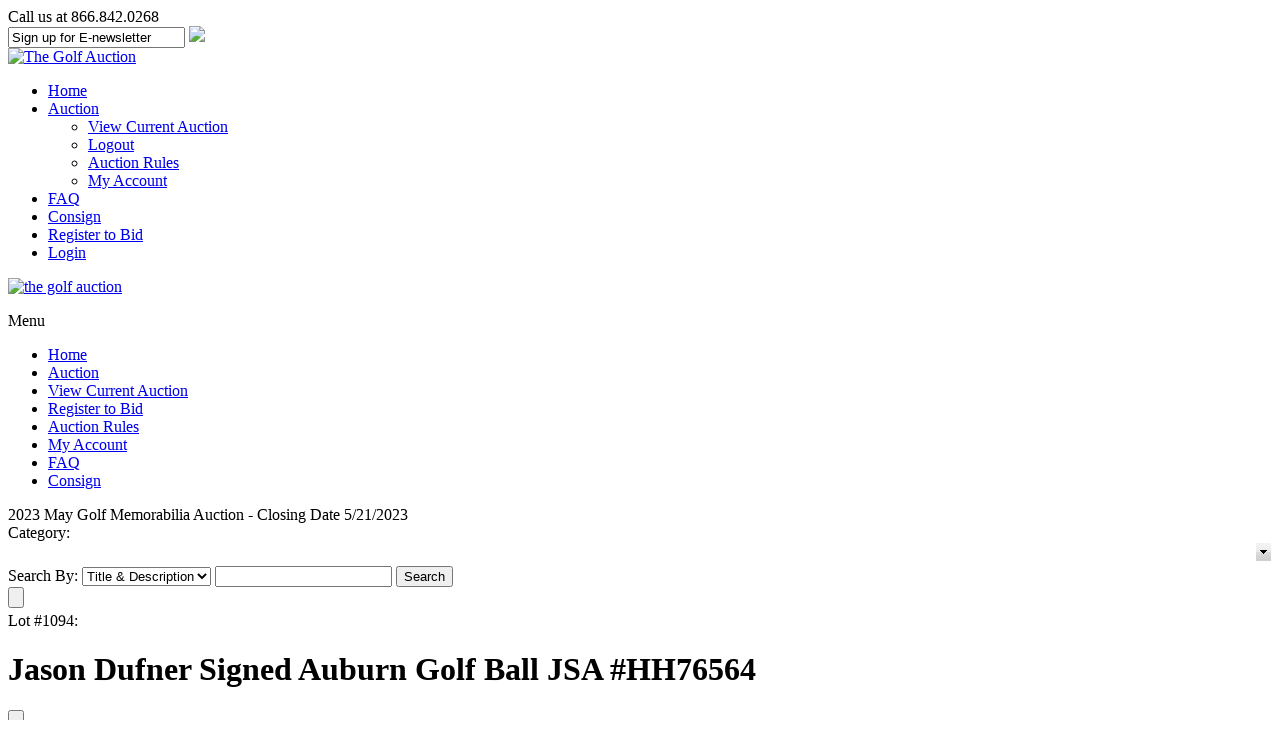

--- FILE ---
content_type: text/html; charset=utf-8
request_url: https://thegolfauction.com/Jason_Dufner_Signed_Auburn_Golf_Ball_JSA__HH76564-LOT115663.aspx
body_size: 42549
content:

<!DOCTYPE HTML PUBLIC "-//W3C//DTD HTML 4.01//EN" "http://www.w3.org/TR/html4/strict.dtd">
<html xmlns="http://www.w3.org/1999/xhtml">
<head><title>
	Lot Detail - Jason Dufner Signed Auburn Golf Ball JSA #HH76564
</title><meta name="viewport" content="width=device-width, initial-scale=1" />
    <script src="https://ajax.googleapis.com/ajax/libs/jquery/3.6.0/jquery.min.js" crossorigin="anonymous"></script>
	<script src="https://ajax.googleapis.com/ajax/libs/jqueryui/1.13.2/jquery-ui.min.js"></script>
	<script type="text/javascript" src="/javascript/SASGlobal.js?v=0105202600"></script>
    <script src="/javascript/timezone.js" type="text/javascript" ></script> 
    <script type="text/javascript" src="/javascript/ajaxpro-browser-fix.js"></script>
    <script type="text/javascript">
        window.document.skeleton = {};
        $(document).ready(function () {

            if(document.cookie.indexOf('TimeZone') < 0){
                document.cookie = "TimeZone=" + getTimeZoneId();
                location.reload();
            }

            document.cookie = "TimeZone=" + getTimeZoneId();
        });
    </script>

    <link rel='stylesheet' media='all' type='text/css' href='/css/site/GolfAuction.css?v=0113260050' />
<link rel='stylesheet' media='all' type='text/css' href='/css/bootstrap.min.css' />

    <link rel="stylesheet" media="all" type="text/css" href="/css/site/lotdetail.css?v=0113260044" />
    <link rel="stylesheet" media="all" type="text/css" href='/css/ComponentArt.css' />
    <link rel="stylesheet" media="all" type="text/css" href='/css/bootstrap.min.css' />
    <link rel="stylesheet" href="https://code.jquery.com/ui/1.11.4/themes/smoothness/jquery-ui.min.css" />

    <script type="text/javascript" src='javascript/pages/lotdetail.js?v=0929251412'></script>
    <script language="javascript" type="text/javascript">
        const inventoryId =115663;
        window.document.skeleton.translations = {
  "titleAndDescription": "Title & Description",
  "lotNumber": "Lot Number",
  "title": "Title",
  "description": "Description",
  "login": "Login",
  "viewBids": "ViewBids",
  "getShippingCharges": "Get Shipping Charges for this Item",
  "estimatedShippingCost": "Estimated Shipping Cost",
  "toViewShippingCharges": "To view shipping charges",
  "category": "Category",
  "auctionEnteredExtendedBidding": "The auction has entered into extended bidding.",
  "lotIsClosed": "Lot is closed",
  "enteredDoubleOvertime": "The auction has entered into double overtime.",
  "lotIsClosingWithBids": "This lot will close per the {0} minute rule",
  "notContinueToExtend": "This lot will not continue to extend unless it receives another bid before",
  "thisIsOnlyAPreview": "This is only a preview.  The auction will open on",
  "livePortionBegins": "The live portion of this session begins on {0}",
  "absenteeOverThisSessionLiveBegins": "Absentee bidding has ended for this session.<br>Live bidding for this session begins {1} at {2} {3}.",
  "absenteeOverThisSessionLiveStarted": "Absentee bidding has ended for this session.<br>The live portion has already started.",
  "loginOrRegisterParticipateLive": "Please <a style='color:red;' href='{0}'>register</a> or <a style='color:red;' href='Login.aspx?back={1}'>login</a> if you want to to participate in the live auction.",
  "absenteeOverThisSessionLiveStarting": "Absentee bidding has ended for this session.<br>Live bidding for this session will begin shortly.",
  "absenteeOverThisSession": "Absentee bidding has ended for this session.",
  "liveAuctionPressButton": "To bid Live in this session, press the button below.",
  "at": "at",
  "watchThisLot": "Watch This Lot",
  "removeWatch": "Remove Watch",
  "proxyBidLiveAuction": "Your PROXY bid has been placed and will be executed, when possible, by the auctioneer during the Live Event on {0}",
  "proxyBid": "Your PROXY bid has been placed and will be evaluted when the auction closes.",
  "youAreTheWinner": "You are the winner.",
  "youAreHighestBidder": "You are currently the highest bidder.",
  "highBidderReserveNotMet": "You are currently the highest bidder, but the reserve price has not been met.",
  "youveBeenOutbid": "Sorry you have been outbid on this lot.",
  "youAreWatchingThisLot": "You are currently watching this lot.",
  "notStandardShippableItem": "This is not a standard shippable item and will require 3rd party shipping or pickup arrangements to be made.",
  "condition": "Condition",
  "itemDimensions": "Item Dimensions",
  "returnToSearchResults": "Return To Search Results",
  "auctionStarts": "Auction starts {0}",
  "auctionClosedOn": "Auction closed on {0}.",
  "enterYourBid": "Enter Your Bid",
  "loginOrRegisterToBid": "Please <a href=\"{0}\">register</a> or <a href=\"Login.aspx?back={1}\">login</a> if you want to bid.",
  "currentBid": "Current Bid",
  "finalPricesIncludeBuyersPremium": "Final prices include buyers premium.",
  "finalBid": "Final Bid",
  "finalHammer": "Final Hammer",
  "estimate": "Estimate",
  "opening": "Opening",
  "thisIsAPreview": "This is a preview",
  "runningLiveAuction": "Live Auction Running",
  "extendedBidding": "Extended Bidding",
  "goingLive": "Going Live",
  "timeLeft": "Time Left",
  "untilExtendedBidding": "Until Extended Bidding",
  "untilBidByTime": "Until Bid By Time",
  "untilEnd": "Until End",
  "costNotAvailable": "Cost not available",
  "dayOptionalPlural": "Day(s)",
  "lotNoLongerAvailable": "Lot is no longer available.",
  "currentBiddingReserveNotMet": "Current Bidding (Reserve Not Met)",
  "currentBiddingReserveHasBeenMet": "Current Bidding (Reserve Has Been Met)",
  "currentBidding": "Current Bidding",
  "submitStraightBid": "Submit Straight Bid",
  "submitMaxBid": "Submit Max Bid",
  "submitProxyBid": "Submit Proxy Bid",
  "wantToDeleteBid": "Are you sure you want to delete this bid?",
  "pleaseEnterCallback": "Please enter a callback number.",
  "wantToDeleteAllBids": "Are you sure you want to delete all the bids for this lot?",
  "wantToRemoveLotFromConsignerAndInvoice": "Are you sure you want to remove this lot from both the consigner and the bidder invoices?",
  "bidderMustBeVerified": "Bidder must be verified to check against credit limit",
  "placeBidForUser": "Place bid for user: ",
  "isTheHighBidder": " is the high bidder",
  "bidderNotFound": "Bidder Id not found in database",
  "callbackRequestedNoPhoneNumber": "Callback requested but no Phone Number given.",
  "bidderNotEligible": "Bidder NOT eligible to bid",
  "bidderNotPremiumBiddingOnPremiumLot": "Bidder is not a premium bidder but lot is premium lot.",
  "bidderIsConsigner": "Bidder is the consigner.",
  "noBidOnLotPriorBidByTime": "Bidder has not placed a bid in this lot prior to the Bid By time.",
  "noBidInSessionPriorBidByTime": "Bidder has not placed a bid in this auction session prior to the Bid By time",
  "noBidInAuctionPriorBidByTime": "Bidder has not placed a bid in this auction prior to the Bid By time",
  "reachedMaxCharacterLength": "You have reached the maximum character length.",
  "noteDeleted": "Note Deleted",
  "searchBy": "Search By",
  "search": "Search",
  "bidding": "Bidding",
  "addToNotepad": "Add to notepad",
  "lotClosedBiddingEndedOn": "This lot is closed for bidding.  Bidding ended on {0}",
  "refreshRemainingTimeBelow": "Please refresh your screen to see the accurate time left for this lot at the bottom of the page.",
  "currentBidChanged": "The current bid for this lot has changed.  Please reenter your bid.",
  "reserveNotMet": "This lot has a Reserve Price that has not been met.",
  "minimumBid": "Minimum Bid",
  "priceRealized": "Price Realized",
  "numberBids": "Number Bids",
  "availableForPurchase": "This item is available for purchase.<br/>If interested please call us at {0}.",
  "buyItNow": "Buy It Now",
  "lotWithdrawn": "This lot has been withdrawn.",
  "auctionNotepad": "Auction Notepad",
  "addEditNotepad": "You may add/edit a note for this item or view the notepad",
  "submit": "Submit",
  "delete": "Delete",
  "viewAllNotepad": "View all notepad items",
  "ends": "Ends",
  "bidMustBeAtLeast": "Bid must be at least",
  "bidHistory": "Bid history",
  "reservedPrice": "Reserved price",
  "hasBeenMet": "Has been met",
  "notMet": "Not met",
  "lotFeesInfo": "Each lot is subject to a buyer’s premium of 25%. The total purchase price is the aggregate of the bid price plus the buyer’s premium.",
  "lotShippingInfo": "As a convenience to purchasers and after full payment has been made, we can arrange to have the property packaged and shipped at the purchaser’s request and expense. We will act in accordance with the written instructions you provide. The costs for insured shipments vary depending on destination. All items for shipment are carefully packaged; however, NowAuctions is not responsible for any loss or damage, once it has been shipped.",
  "attributes": "Attributes",
  "fees": "Fees",
  "noBids": "No Bids",
  "shipping": "Shipping",
  "noEstimate": "No Estimate",
  "bids": "Bids",
  "lotEnds": "Lot ends",
  "lotClosed": "Closed",
  "socialShareMailSubject": "Look at this",
  "socialShareMailBody": "Hi, <br> Check out this nice item at Göteborgs Auktionsverk"
};
        window.document.skeleton.numberOfLots = {
  "numberOfLots": "1201"
};
        window.document.skeleton.bidHistory = {};

        jQuery.noConflict();
        function testSearchEnterKey() {
            if (event.keyCode == 13) {
                event.cancelBubble = true;
                event.returnValue = false;
                document.getElementById("SearchBtn").click();
            }
        }

        function SetUserName(userName) {
            var bidForTB = document.getElementById("BidForTB");
            bidForTB.value = userName;
        }

        function CategoryTV_onNodeSelect(sender, eventArgs) {
            CategoryCmb.beginUpdate();
            CategoryCmb.endUpdate();
            CategoryCmb.collapse();
        }

        function getSelectedNode() {
            if (CategoryTV.get_selectedNode() != null) {
                return CategoryTV.get_selectedNode().get_text();
            }
            else {
                return "";
            }
        }

        function showSelectedValue() {
            CategoryCmb.set_text(getSelectedNode);
            CategoryCmb.collapse();
        }

        function showshipping() {
            jQuery('#ShippingCharge').html("");
            jQuery('#shippingcontainer').show()

            var curbid = jQuery('#FinalBid').html();
            curbid = curbid.replace("$", "").replace(",", "");
            var pr = LotDetail.GetShipCost(jQuery('#InventoryTB').val(), jQuery('#ZipCodeTB').val(), curbid);
            jQuery('#ShippingCharge').html(pr.value);
        }

        jQuery(function () {
            jQuery('#ShippingLookUp').draggable({ handle: "#draghandle" });
            jQuery('#notepadPopUp').draggable({ handle: "#notedraghandle" });
        });

        /*    Notepad functions  */

        jQuery(document).ready(function () {
            //jQuery("#btnBulkImage").click(function(){
            //    window.open('ViewBulkImages.aspx','NewWindow','width=1024,height=768,toolbar=yes,scrollbars=yes,resizable=yes');
            //});
            tl = (IsNumeric(jQuery('#noteLength').val())) ? parseInt(jQuery('#noteLength').val()) : 200;

            /*  Handle cut text   */
            jQuery('#itemNote').bind('cut', function (e) {
                setTimeout(function (e) {
                    newlen = 200 - (jQuery('#itemNote').val().length);
                    jQuery('#textStatus').html(newlen);
                    if (jQuery('#itemNote').val().length < tl) {
                        jQuery('#textStatus').css("background-color", "green");
                    }
                }, 0);
            });

            /*  Keystroke entered  */
            jQuery('#itemNote').keydown(function (e) {
                if (jQuery(this).val().length > tl) {
                    if (jQuery(this).val().length > 199) {
                        alert('You have reached the maximum character length.');
                        jQuery('#itemNote').val(jQuery('#itemNote').val().substring(0, 199));
                    } else {
                        jQuery('#textStatus').css("background-color", "red");
                    }
                }
                else {
                    jQuery('#textStatus').css("background-color", "green");
                    jQuery('#textStatus').html(200 - jQuery("#itemNote").val().length);
                }
            });
            imagearray = [];
        });

        function slideshow(ndx) {
            // Sample array of images:	jQuery.slimbox([["/ItemImages/000206/206000a_mid.jpeg"],["/ItemImages/000206/206001a_med.jpeg"],["/ItemImages/000206/206002a_med.jpeg"],["/ItemImages/000234/16250144_3_med.jpeg"]],2);
            itemtitle = jQuery('.fullimage').attr('title');
            ict = 0;
            jQuery('.thumbnail').each(function () {
                imagearray[ict] = [];
                imagearray[ict][0] = jQuery(this).attr('src').replace("mid", "med");
                imagearray[ict][1] = itemtitle;
                ict += 1;
            });
            jQuery.slimbox(imagearray, ndx);
            // jQuery.slimbox(imagearray,ndx,{resizeDuration: 1000, imageFadeDuration: 800, initialWidth:200, initialHeight:200, resizeEasing:"easeInOutCirc"});  // call slimbox API
        }

        function showNote(invid, auctid, userid) {
            jQuery('#noteopmessage').html(" ");
            if (!jQuery('#notepadPopUp').is(":visible")) {
                var cdate = new Date();
                var url = "AjaxLibSA.aspx?command=fetchnote&invid=" + invid + "&auctid=" + auctid + "&uid=" + userid + "&id=" + cdate.toTimeString();

                html = jQuery.ajax({ url: url, async: false }).responseText;

                jQuery('#itemNote').val(html);
                jQuery('#notepadPopUp').css('top', jQuery(window).scrollTop() - 0 + 10);
                jQuery('#textStatus').html(200 - jQuery("#itemNote").val().length);

                if (jQuery("#itemNote").val().length > tl) {
                    jQuery('#textStatus').css("background-color", "red");
                }

                jQuery('#notepadPopUp').show();
            }
        }

        function addNote(invid, auctid, userid) {
            var itemnote = jQuery('#itemNote').val().trim();
            if (itemnote != "") {
                jQuery.post("AjaxLibSA.aspx?command=notepadconfig", { invid: invid, auctid: auctid, uid: userid, note: itemnote });
                jQuery('#noteopmessage').html("Note Saved");
            }
            else {
                jQuery('#noteopmessage').html("Cannot save blank note.");
            }
        }

        function closenote() {
            jQuery('#notepadItems').hide();
            jQuery('#notepadPopUp').hide();
        }

        function viewNotePad(auctid, userid) {
            jQuery('#notepadItems').show();
            var cdate = new Date();
            var url = "AjaxLibSA.aspx?command=fetchnotepad&auctid=" + auctid + "&uid=" + userid + "&id=" + cdate.toTimeString();

            html = jQuery.ajax({ url: url, async: false }).responseText;
            jQuery('#allnotes').html(html);
        }

        function deleteNote(invid, auctid, userid, delsrc) {
            if (jQuery('#itemNote').val() != "" || delsrc == "ext") {
                if (confirm("Ok to Delete?")) {
                    var cdate = new Date();
                    var url = "AjaxLibSA.aspx?command=deletenote&invid=" + invid + "&auctid=" + auctid + "&uid=" + userid + "&id=" + cdate.toTimeString();

                    html = jQuery.ajax({ url: url, async: false }).responseText;
                    if (html == "ok") {
                        if (delsrc != 'ext') {
                            jQuery('#itemNote').val("");
                        }

                        alert("Note Deleted");
                    }

                    if (jQuery('#notepadPopUp').is(":visible")) {
                        viewNotePad(auctid, userid);
                    }
                }
            }
        }

        function linkTo(itemurl) {
            self.location = jQuery("#baseurl").val() + itemurl;
            //  alert(jQuery('#baseurl').val()+itemurl );
        }

        function IsNumeric(input) {
            return (input - 0) == input && input.length > 0;
        }

        var clearit = 0;
        var timeLeft = 0;
        var message = 0;
        var firstTick = 1;

        function TickAll() {
            if (firstTick == 1 || timeLeft <= 10) {
                firstTick = 0;
                GotTimerText(jQuery.ajax({ url: "AjaxLibSA.aspx?command=GetTimerText&invid=115663", async: false }).responseText);
            } else if (timeLeft > 10) {
                if (timeLeft % 10 == 0) {
                    GotTimerText(jQuery.ajax({ url: "AjaxLibSA.aspx?command=GetTimerText&invid=115663", async: false }).responseText);
                } else {
                    timeLeft = timeLeft - 1;
                    SetTimeMessageString();
                    clearit = setTimeout('TickAll()', 999);
                }
            }
        }

        function GotTimerText(res) {
            var json = jQuery.parseJSON(res);
            if (json) {
                message = json.message;
                timeLeft = json.timeleft;

                if (message.indexOf("{0}") != -1) {
                    SetTimeMessageString();
                    clearit = setTimeout('TickAll()', 999);
                }
                else {
                    document.getElementById('tzcd').innerHTML = message;
                    if (message == 'Lot is closed') {
                        document.getElementById('BiddingCellTable').style.display = 'none';
                        document.getElementById('TimeInfoMessage').style.display = 'none';
                    }
                    else {
                        clearit = setTimeout('TickAll()', 999);
                    }
                }
            }
        }

        function SetTimeMessageString() {
            var secs = timeLeft % 60;
            if (secs < 10) {
                secs = '0' + secs;
            }

            var countdown1 = (timeLeft - secs) / 60;
            var mins = countdown1 % 60;
            if (mins < 10) {
                mins = '0' + mins;
            }

            countdown1 = (countdown1 - mins) / 60;
            var hours = countdown1 % 24;
            var days = (countdown1 - hours) / 24;
            document.getElementById('tzcd').innerHTML = message.replace("{0}", days + ' Day(s) ' + hours + 'h : ' + mins + 'm : ' + secs + 's');
        }

        if (1 === 1) {
            window.setTimeout("showSelectedValue()", 2000);
        }

        if ('True' == 'False') {
            window.setTimeout("TickAll()", 2000);
        }

        function clearTick() {
            clearTimeout(clearit);
        }
    </script>

    <script language="javascript" type="text/javascript">
        function popshipper(trackingURL) {
            window.open(trackingURL, "url", "width=800,height=680,resizable=yes,scrollbars=yes");
        }
	</script>
<link href="https://thegolfauction.comJason_Dufner_Signed_Auburn_Golf_Ball_JSA__HH76564-LOT115663.aspx" rel="canonical" />
<link href="css/magiczoomplus.css" type="text/css" rel="stylesheet" /></head>
<body id="Body" class="LotDetail">
    <form method="post" action="./Jason_Dufner_Signed_Auburn_Golf_Ball_JSA__HH76564-LOT115663.aspx?inventoryid=115663&amp;seo=Jason_Dufner_Signed_Auburn_Golf_Ball_JSA__HH76564" id="form1">
<div class="aspNetHidden">
<input type="hidden" name="__EVENTTARGET" id="__EVENTTARGET" value="" />
<input type="hidden" name="__EVENTARGUMENT" id="__EVENTARGUMENT" value="" />
<input type="hidden" name="__VIEWSTATE" id="__VIEWSTATE" value="/[base64]/[base64]/[base64]/c3ViamVjdD1UYWtlIGEgbG9vayBhdCB0aGlzISZib2R5PWh0dHA6Ly90aGVnb2xmYXVjdGlvbi5jb20vTG90RGV0YWlsLmFzcHg/[base64]/c3ViamVjdD1JIEhhdmUgT25lIFRvIFNlbGw6IDEwOTQmYm9keT1odHRwOi8vdGhlZ29sZmF1Y3Rpb24uY29tL0xvdERldGFpbC5hc3B4P2ludmVudG9yeWlkPTExNTY2Myc+SSBIYXZlIE9uZSBUbyBTZWxsPC9hPmQCEw9kFgJmDxUB/wI8aWZyYW1lIHNyYz0iaHR0cHM6Ly93d3cuZmFjZWJvb2suY29tL3BsdWdpbnMvbGlrZS5waHA/[base64]/[base64]" />
</div>

<script type="text/javascript">
//<![CDATA[
var theForm = document.forms['form1'];
if (!theForm) {
    theForm = document.form1;
}
function __doPostBack(eventTarget, eventArgument) {
    if (!theForm.onsubmit || (theForm.onsubmit() != false)) {
        theForm.__EVENTTARGET.value = eventTarget;
        theForm.__EVENTARGUMENT.value = eventArgument;
        theForm.submit();
    }
}
//]]>
</script>



<script src="javascript/magiczoomplus.js" type="text/javascript"></script>
<script type="text/javascript" src="/ajaxpro/prototype.ashx"></script>
<script type="text/javascript" src="/ajaxpro/core.ashx"></script>
<script type="text/javascript" src="/ajaxpro/converter.ashx"></script>
<script type="text/javascript" src="/ajaxpro/LotDetail,App_Web_lfnxskg1.ashx"></script>

<div class="aspNetHidden">

	<input type="hidden" name="__VIEWSTATEGENERATOR" id="__VIEWSTATEGENERATOR" value="49B906CF" />
	<input type="hidden" name="__EVENTVALIDATION" id="__EVENTVALIDATION" value="/wEdABJp7h4ZF6Bie9Rcq8+T39iCcwIZcg22T3IKAtlH64eTLj71U+v4RjHIeTIb3O+XAsTc3wytWV7n3o+hqYiqtHi9/yEZzJs4Sn4wahPF3ZzZ7byqnvWiyZLcH+Hlm/FppZgrXd0HJH+8a8jdJ36r2t6tGuF6N75bVMrffmaDiBOLyXdWxciL8qwaSB9ayBieMOAUX8C/t2KhlhT/nyWiVbd7SJHkcCLv0/YkQDMT1GBpJ2/nTHcb9WK/xO03EYFG2oyQ2F2lwIWRRqWoLucHBlk7aeL88Q/B4U/jWM3x06o3PQ4gPUQxLKg+o6ip/3eYRA/5DsIxGZWhj1rSBDKQIv5kIHp3IgMUxEBRcLguZdD9WL1kfO6tg8cUczyVnVMCcbK4SXtSu6Cc9wDSzMer2hjVWT6a+kR3bcMu4KyE3jgC5w==" />
</div>
    <div id="Content">
        <div id="PageHeader"><!--<script type="text/javascript" src="http://fast.fonts.com/jsapi/8143cb2b-1992-4bc3-b12d-be7aedd270fe.js"></script>-->
<link rel="stylesheet" href="/UserFiles/css/theme.css">

<link href='https://fonts.googleapis.com/css?family=Muli:400,300,300italic,400italic' rel='stylesheet' type='text/css'>
		
<div class="desktop-header">			
		
			<div class="content">
			
				<div id="phone-signup">
                
                	<div id="phone">				
					<span class="phone">Call us at 866.842.0268</span>
                    </div>

					<div id="header-subscribe">
             
<script type="text/javascript">
 function clearMe(formfield){
  if (formfield.defaultValue==formfield.value)
   formfield.value = ""
 }
function AddEmailClick() {
window.location.href='http://thegolfauction.com/adduseremail.aspx?emailaddress='+document.getElementById('emailAddressTB').value;
}

</script>

    
<input type="text" name="query" id="emailAddressTB" size="20" value="Sign up for E-newsletter" placeholder="Sign up for E-newsletter" onfocus="clearMe(this)">

<a href="#" onclick="AddEmailClick()"><img id="submitbutton" src="/UserFiles/Image/arrow-button.png" BORDER="0"></a>
<input type="hidden" name="search" value="1">

                    
				</div><!--/header-subscribe-->
    
				
				</div>
			
				<a id="Logo" href="/"><img src="/UserFiles/Image/Logo.png" alt="The Golf Auction" /></a>
				
				<ul>
				
					<li><a href="/">Home</a></li>
					<li><a href="/catalog.aspx">Auction</a>
					
						<ul>
						
							<li><a href="/catalog.aspx">View Current Auction</a></li>
							<li><a href="/logout.aspx">Logout</a></li>
							<li><a href="/rules.aspx">Auction Rules</a></li>
							<li><a href="/myaccount.aspx">My Account</a></li>
						
						</ul>
					
					</li>
					<li><a href="/viewuserdefinedpage.aspx?pn=faq">FAQ</a></li>
					<li><a href="/consignwithus.aspx">Consign</a></li>
                                        <li><a href="/adduser.aspx">Register to Bid</a></li>
					<li><a href="/login.aspx">Login</a></li>
				
				</ul>
			
			</div>
</div>

<div id="mobile-header">
	<div class="mobileLogo">
		<a href="/default.aspx"><img src="https://thegolfauction.com/UserFiles/Image/logo.png" alt="the golf auction" width="100%"></a>
    </div>
	
	<div class="mobile-menu">
		<div class="hamburger-menu-container">
			<p>Menu</p>
			<div class="hamburger-button">
				<div class="bar"></div>
				<div class="bar"></div>
				<div class="bar"></div>
			</div>
		</div>
	</div>
			
<ul>
	<li><a href="/default.aspx">Home</a></li>
	<li><a href="/catalog.aspx">Auction</a></li>
	<li><a href="/catalog.aspx">View Current Auction</a></li>
	<li><a href="/adduser.aspx">Register to Bid</a></li>
	<li><a href="/rules.aspx">Auction Rules</a></li>
	<li><a href="/myaccount.aspx">My Account</a></li>
	<li><a href="/viewuserdefinedpage.aspx?pn=faq">FAQ</a></li>
	<li><a href="/consignwithus.aspx">Consign</a></li>
</ul>

</div>
<!-- Google Code for tga -->
<!-- Remarketing tags may not be associated with personally identifiable information or placed on pages related to sensitive categories. For instructions on adding this tag and more information on the above requirements, read the setup guide: google.com/ads/remarketingsetup -->
<script type="text/javascript">
/* <![CDATA[ */
var google_conversion_id = 1069787344;
var google_conversion_label = "kAZECOaB3QIQ0NGO_gM";
var google_custom_params = window.google_tag_params;
var google_remarketing_only = true;
/* ]]> */
</script>
<script type="text/javascript" src="//www.googleadservices.com/pagead/conversion.js">
</script>
<noscript>
<div style="display:inline;">
<img height="1" width="1" style="border-style:none;" alt="" src="//googleads.g.doubleclick.net/pagead/viewthroughconversion/1069787344/?value=0&amp;label=kAZECOaB3QIQ0NGO_gM&amp;guid=ON&amp;script=0"/>
</div>
</noscript>

<meta name="google-site-verification" content="g-yYkCJcsoVR9vusuI6wIHk9wyHqaw5p2UXEGvVvge4" />

<!--Start of Tawk.to Script-->
<script type="text/javascript">
var $_Tawk_API={},$_Tawk_LoadStart=new Date();
(function(){
var s1=document.createElement("script"),s0=document.getElementsByTagName("script")[0];
s1.async=true;
s1.src='https://embed.tawk.to/5644bbb0458b0ebc5e69c9a0/default';
s1.charset='UTF-8';
s1.setAttribute('crossorigin','*');
s0.parentNode.insertBefore(s1,s0);
})();
</script>
<!--End of Tawk.to Script-->



</div>
        <div id="PageBase">
            
    <div id="LotDetailContentSuper"></div>
    <div id="LotDetailExtraDiv1"></div>
    <div id="LotDetailExtraDiv2"></div>
    <div id="LotDetailContent">
        <div id="ErrorDiv"></div>
        
        <div id="MainPanel">
            <div id="PremiumLot"></div>
            <div id="LotDetailPageNameHeader">
                
                <div id="AuctionName">2023 May Golf Memorabilia Auction - Closing Date 5/21/2023</div>
                
                <div id="LotDetailCategorySearchDiv">
                    <div id="LotDetailCategoryDiv">
                        <span id="LotDetailCategoryLbl">Category:</span>
                        <span id="LotDetailCategory">
                            <script src="/WebResource.axd?d=CMLEOXS-ff82J5HwBdZ_RDvqLBaLfwxu0m5ykYGqauTWh2oelR1Bv7JE3t5IhCljWxM8fydzGimI8rWq0hLvyIw1fsPTfSO4wXZKZ1zdvMN5uRx2t6aAHeVA8z4vJ7bnAKOmjE7nRf54GZLC38x0cmqYZu-mPdJJ8Xzc1QqPxMA1&amp;t=639004640880000000" type="text/javascript"></script><script src="/WebResource.axd?d=APrP8asIhSeGQGTZDokNTHuhIzBybE69iJegenipElyRj28_7eSk_XrbdC1fFDuiotkEMgjF3aoSpQeA_nV4W_jh46vTipAw5xcj8DrlxwangWjCFEPTqteXxNfWQQJm3HVKb-CoTvy1bxMdreHIECJCXdEqoDQzVDAUu8_hlnuA41c_ysc4Wlg_FHz4uUDO0&amp;t=639004640880000000" type="text/javascript"></script><script src="/WebResource.axd?d=Kc2elOpImt6fPd7hKZWKBelCmIB_6Dja5WPik_2FFp_OthyoELtM0Fc9Yv7Woe6pBTTG3yGQa_xdxipoWttL9CJSt1t33cnk1ctcFcBpqoBFK5W4Xy4ivQvfGcIANkN5gGMrRalNyr2lvhJ5xHMRFisUHUvBwR9debSHXhEBfc_kFO6Af4O0U9elhNHs7pSD0&amp;t=639004640880000000" type="text/javascript"></script><div style="position:absolute;top:0px;left:0px;visibility:hidden;"><img src="images/drop.gif" width="0" height="0" alt="" />
<img src="images/drop_hover.gif" width="0" height="0" alt="" />
</div><table id="CategoryCmb" class="comboBox" cellpadding="0" cellspacing="0" onmouseout="CategoryCmb.HandleInputMouseOut()" onmouseover="CategoryCmb.HandleInputMouseOver()" style="display:inline-block;width:100%;">
<tr>
<td onmousedown="CategoryCmb.HandleDropClick(event,this)" class="comboTextBox" width="100%" id="CategoryCmb_TextBox"></td><td><img onmouseup="CategoryCmb.HandleDropMouseUp(event,this)" onmousedown="CategoryCmb.HandleDropClick(event,this)" src="images/drop.gif" alt="" id="CategoryCmb_DropImage" style="display:block;" /></td>
</tr>
</table><a href="javascript:void(0)" onfocus="CategoryCmb.HandleFocus()" onblur="CategoryCmb.HandleBlur(event)" id="CategoryCmb_Input" style="position:absolute;left:-100px;;top:-100px;;z-index:99;"></a><div class="comboDropDown" id="CategoryCmb_DropDown" style="display:none;">
<table cellpadding="0" cellspacing="0" border="0" width="100%">
<tr>
<td><div id="CategoryCmb_DropDownContent" onmousedown="ComponentArt_CancelEvent(event)" onmouseup="CategoryCmb.HandleMouseUp(event,this)">

                                    <script src="/WebResource.axd?d=-eAvNVul92t7RQRCtUkwQ5JVRWRzPjgJLS1AE94eSe57fsh8osBfNTqdMp1MEMZPAtEdr3rleZ1_5QWMrCnt9kMh0VWs5cIGpoIOOUUlyvTpd5gWdHjri5O5xjENw0ZWHduG__Wk0U31QLWB_2bAn_eiOB432d6OCcPGt_LT0iw1&amp;t=639004640880000000" type="text/javascript"></script><script src="/WebResource.axd?d=6LKLYU72x4ZXhy0THOYCbrJk2Xyf9nLgpsJvyg-Ft70lYfbkn8EIgt_GBIkx49_Qseyx-QcetDUuuSj-WVSXpL4yiJCZ2NNde4I8G2zJv-YysgxQy1_FOEs5d1VmpOxPilzWsIWX_t9ml2uDBX5kUA9PWJLvQ7tQrE848Qag38o1&amp;t=639004640880000000" type="text/javascript"></script><script src="/WebResource.axd?d=eVqQ81IhE4BpMggAtI7AANfgqdCP2A1UccspzQvNwxa9cNocYub3w_6StCOyIBxlVErgSAi1dFWm5v_yzhLJRO9wNAYEB9ORD78c_mYJksVHCe6fZQ2zXmf3QXEck3iJpgWJG6RkJd-MPeqLUWSv_I38haKgVVKnfhmfQj1JJwzOj-OBlRwHcxppMXS3BDOq0&amp;t=639004640880000000" type="text/javascript"></script><script src="/WebResource.axd?d=v9I5h8h8xCxJZN-VsmNgOE-OAYB3-4aJqMYAiKeK8NwL8cg7cVkWEfPm-nSIot4rNPqwcOo8tyZMF-ok7epfO2hEaZ4EbDIXgmIWLCRhkMCmItqcJV8KyHypJxOuUys-vI5agSGi5NMUZVBYovj0B32ErYEBisdQDSlMFVB9Pv-QzrzU18NB-r4OiDSwllQV0&amp;t=639004640880000000" type="text/javascript"></script><script src="/WebResource.axd?d=a18wKVwYp1F849aSlX5WIJnQc3lshTcmIPDo156BjErI7iTbo8uh7rosSfS1ZWtePP3ceNdcdiqXz5c8sT9iHJ2wZqyw97O-iXdy4Ryck-tWFJxn8ioZ-IilXftK5cbIJmnJzXSIYz78tpfOy2vFVj8rwAFOLsLPF1HnRtk1947eom0wC2B8xiqFpW4lT6K00&amp;t=639004640880000000" type="text/javascript"></script><script type="text/javascript">
//<![CDATA[
/*** ComponentArt.Web.UI.TreeView 2007_2_1272_3 CategoryTV ***/
window.ComponentArt_Storage_CategoryTV = [['p_1',-1,[1,2,3,4,5,6,7,8,9,10,11,12,13,14,15,16,17,18,19,20,21,22,23,24,25,26,27,28,29,30,31,36,39],[['Value','1'],['Text','All Categories (2369) '],['ID','1'],['Expanded',1]]],['p_209',0,[],[['Text','Jack Nicklaus (61) '],['Value','209'],['ImageUrl','folder.gif'],['ExpandedImageUrl','folder_open.gif'],['ID','209']]],['p_9',0,[],[['Text','Art & Prints (85) '],['Value','9'],['ImageUrl','folder.gif'],['ExpandedImageUrl','folder_open.gif'],['ID','9']]],['p_15',0,[],[['Text','Bobby Jones (27) '],['Value','15'],['ImageUrl','folder.gif'],['ExpandedImageUrl','folder_open.gif'],['ID','15']]],['p_32',0,[],[['Text','Contestant Pins & Badges (76) '],['Value','32'],['ImageUrl','folder.gif'],['ExpandedImageUrl','folder_open.gif'],['ID','32']]],['p_12',0,[],[['Text','Unique Golf (170) '],['Value','12'],['ImageUrl','folder.gif'],['ExpandedImageUrl','folder_open.gif'],['ID','12']]],['p_6',0,[],[['Text','Clubs/Putters (112) '],['Value','6'],['ImageUrl','folder.gif'],['ExpandedImageUrl','folder_open.gif'],['ID','6']]],['p_144',0,[],[['Text','Arnold Palmer (63) '],['Value','144'],['ImageUrl','folder.gif'],['ExpandedImageUrl','folder_open.gif'],['ID','144']]],['p_259',0,[],[['Text','First Tee - Upstate South Carolina (11) '],['Value','259'],['ImageUrl','folder.gif'],['ExpandedImageUrl','folder_open.gif'],['ID','259']]],['p_21',0,[],[['Text','Masters & Augusta National (183) '],['Value','21'],['ImageUrl','folder.gif'],['ExpandedImageUrl','folder_open.gif'],['ID','21']]],['p_207',0,[],[['Text','Ben Hogan (21) '],['Value','207'],['ImageUrl','folder.gif'],['ExpandedImageUrl','folder_open.gif'],['ID','207']]],['p_256',0,[],[['Text','Hale Irwin (2) '],['Value','256'],['ImageUrl','folder.gif'],['ExpandedImageUrl','folder_open.gif'],['ID','256']]],['p_7',0,[],[['Text','Balls (118) '],['Value','7'],['ImageUrl','folder.gif'],['ExpandedImageUrl','folder_open.gif'],['ID','7']]],['p_150',0,[],[['Text','Ryder Cup (11) '],['Value','150'],['ImageUrl','folder.gif'],['ExpandedImageUrl','folder_open.gif'],['ID','150']]],['p_24',0,[],[['Text','Game Used (43) '],['Value','24'],['ImageUrl','folder.gif'],['ExpandedImageUrl','folder_open.gif'],['ID','24']]],['p_30',0,[],[['Text','Medals, Awards & Trophies (74) '],['Value','30'],['ImageUrl','folder.gif'],['ExpandedImageUrl','folder_open.gif'],['ID','30']]],['p_10',0,[],[['Text','Books (94) '],['Value','10'],['ImageUrl','folder.gif'],['ExpandedImageUrl','folder_open.gif'],['ID','10']]],['p_4',0,[],[['Text','Tiger Woods (37) '],['Value','4'],['ImageUrl','folder.gif'],['ExpandedImageUrl','folder_open.gif'],['ID','4']]],['p_219',0,[],[['Text','Sterling Silver & Gold (14) '],['Value','219'],['ImageUrl','folder.gif'],['ExpandedImageUrl','folder_open.gif'],['ID','219']]],['p_13',0,[],[['Text','Wire, Press & Original Photos (90) '],['Value','13'],['ImageUrl','folder.gif'],['ExpandedImageUrl','folder_open.gif'],['ID','13']]],['p_5',0,[],[['Text','Autographs (422) '],['Value','5'],['ImageUrl','folder.gif'],['ExpandedImageUrl','folder_open.gif'],['ID','5']]],['p_254',0,[],[['Text','Bobby Clampett (5) '],['Value','254'],['ImageUrl','folder.gif'],['ExpandedImageUrl','folder_open.gif'],['ID','254']]],['p_168',0,[],[['Text','Advertising, Film & Media (18) '],['Value','168'],['ImageUrl','folder.gif'],['ExpandedImageUrl','folder_open.gif'],['ID','168']]],['p_222',0,[],[['Text','Gary Player (22) '],['Value','222'],['ImageUrl','folder.gif'],['ExpandedImageUrl','folder_open.gif'],['ID','222']]],['p_145',0,[],[['Text','Ceramics & Glass (24) '],['Value','145'],['ImageUrl','folder.gif'],['ExpandedImageUrl','folder_open.gif'],['ID','145']]],['p_140',0,[],[['Text','Flags (73) '],['Value','140'],['ImageUrl','folder.gif'],['ExpandedImageUrl','folder_open.gif'],['ID','140']]],['p_11',0,[],[['Text','Cards (62) '],['Value','11'],['ImageUrl','folder.gif'],['ExpandedImageUrl','folder_open.gif'],['ID','11']]],['p_260',0,[],[['Text','Danny Edwards (132) '],['Value','260'],['ImageUrl','folder.gif'],['ExpandedImageUrl','folder_open.gif'],['ID','260']]],['p_220',0,[],[['Text','Golf Bags (17) '],['Value','220'],['ImageUrl','folder.gif'],['ExpandedImageUrl','folder_open.gif'],['ID','220']]],['p_20',0,[],[['Text','Late Additions (2) '],['Value','20'],['ImageUrl','folder.gif'],['ExpandedImageUrl','folder_open.gif'],['ID','20']]],['p_8',0,[],[['Text','Programs/Tickets (128) '],['Value','8'],['ImageUrl','folder.gif'],['ExpandedImageUrl','folder_open.gif'],['ID','8']]],['p_194',0,[32,33],[['Value','194'],['Text','Additional Categories (5) '],['ID','194'],['Expanded',1]]],['p_154',31,[],[['Text',' (1) '],['Value','154'],['ImageUrl','folder.gif'],['ExpandedImageUrl','folder_open.gif'],['ID','154']]],['p_156',31,[34,35],[['Value','156'],['Text',' (4) '],['ID','156'],['Expanded',1]]],['p_164',33,[],[['Text',' (2) '],['Value','164'],['ImageUrl','folder.gif'],['ExpandedImageUrl','folder_open.gif'],['ID','164']]],['p_159',33,[],[['Text',' (2) '],['Value','159'],['ImageUrl','folder.gif'],['ExpandedImageUrl','folder_open.gif'],['ID','159']]],['p_138',0,[37,38],[['Value','138'],['Text','Player Collection (19) '],['ID','138'],['Expanded',1]]],['p_213',36,[],[['Text','John Daly (9) '],['Value','213'],['ImageUrl','folder.gif'],['ExpandedImageUrl','folder_open.gif'],['ID','213']]],['p_216',36,[],[['Text','Chi-Chi Rodriguez (10) '],['Value','216'],['ImageUrl','folder.gif'],['ExpandedImageUrl','folder_open.gif'],['ID','216']]],['p_130',0,[40,41,42,43,44,45,46,47,48],[['Value','130'],['Text','Collections (148) '],['ID','130'],['Expanded',1]]],['p_132',39,[],[['Text','PGA REACH (9) '],['Value','132'],['ImageUrl','folder.gif'],['ExpandedImageUrl','folder_open.gif'],['ID','132']]],['p_252',39,[],[['Text','Bob Ford (7) '],['Value','252'],['ImageUrl','folder.gif'],['ExpandedImageUrl','folder_open.gif'],['ID','252']]],['p_172',39,[],[['Text','Wendell P. Miller (14) '],['Value','172'],['ImageUrl','folder.gif'],['ExpandedImageUrl','folder_open.gif'],['ID','172']]],['p_218',39,[],[['Text','Mitch DiMarco (1) '],['Value','218'],['ImageUrl','folder.gif'],['ExpandedImageUrl','folder_open.gif'],['ID','218']]],['p_190',39,[],[['Text','Doug Sanders Museum (80) '],['Value','190'],['ImageUrl','folder.gif'],['ExpandedImageUrl','folder_open.gif'],['ID','190']]],['p_250',39,[],[['Text','Sam Snead (20) '],['Value','250'],['ImageUrl','folder.gif'],['ExpandedImageUrl','folder_open.gif'],['ID','250']]],['p_253',39,[],[['Text','Linn Strickler (7) '],['Value','253'],['ImageUrl','folder.gif'],['ExpandedImageUrl','folder_open.gif'],['ID','253']]],['p_186',39,[],[['Text','James \'Maverick\' Garner (1) '],['Value','186'],['ImageUrl','folder.gif'],['ExpandedImageUrl','folder_open.gif'],['ID','186']]],['p_214',39,[],[['Text','Chuck Gerber (9) '],['Value','214'],['ImageUrl','folder.gif'],['ExpandedImageUrl','folder_open.gif'],['ID','214']]]];
//]]>
</script>
<div style="position:absolute;top:0px;left:0px;visibility:hidden;"><img src="images/treeview/folders.gif" width="0" height="0" alt="" />
<img src="images/treeview/folder.gif" width="0" height="0" alt="" />
<img src="images/treeview/lines/i.gif" width="0" height="0" alt="" />
<img src="images/treeview/lines/l.gif" width="0" height="0" alt="" />
<img src="images/treeview/lines/r.gif" width="0" height="0" alt="" />
<img src="images/treeview/lines/t.gif" width="0" height="0" alt="" />
<img src="images/treeview/lines/lplus.gif" width="0" height="0" alt="" />
<img src="images/treeview/lines/rplus.gif" width="0" height="0" alt="" />
<img src="images/treeview/lines/tplus.gif" width="0" height="0" alt="" />
<img src="images/treeview/lines/lminus.gif" width="0" height="0" alt="" />
<img src="images/treeview/lines/rminus.gif" width="0" height="0" alt="" />
<img src="images/treeview/lines/tminus.gif" width="0" height="0" alt="" />
<img src="images/treeview/lines/minus.gif" width="0" height="0" alt="" />
<img src="images/treeview/lines/plus.gif" width="0" height="0" alt="" />
<img src="images/treeview/lines/dash.gif" width="0" height="0" alt="" />
<img src="images/treeview/lines/dashplus.gif" width="0" height="0" alt="" />
<img src="images/treeview/lines/dashminus.gif" width="0" height="0" alt="" />
<img src="images/treeview/lines/noexpand.gif" width="0" height="0" alt="" />
<img src="images/treeview/folder_open.gif" width="0" height="0" alt="" />
</div><div id="CategoryTV" class="TreeView" style="height:297px;width:216px;overflow:auto;" onclick="if(window.CategoryTV_loaded) ComponentArt_SetKeyboardFocusedTree(this, CategoryTV);" onmouseover="if(window.CategoryTV_loaded) ComponentArt_SetActiveTree(CategoryTV);"></div><a href="#" onfocus="ComponentArt_SetKeyboardFocusedTree(document.getElementById(&#39;CategoryTV_div&#39;), CategoryTV);" style="position:absolute;z-index:99;"></a><script type="text/javascript">
//<![CDATA[
window.ComponentArt_Init_CategoryTV = function() {
if(!window.ComponentArt_TreeView_Kernel_Loaded || !window.ComponentArt_TreeView_Keyboard_Loaded || !window.ComponentArt_TreeView_Support_Loaded || !window.ComponentArt_Utils_Loaded || !window.ComponentArt_Keyboard_Loaded || !window.ComponentArt_DragDrop_Loaded || !document.getElementById('CategoryTV'))
	{setTimeout('ComponentArt_Init_CategoryTV()', 100); return; }

window.CategoryTV = new ComponentArt_TreeView('CategoryTV', ComponentArt_Storage_CategoryTV);
CategoryTV.Postback = function() { __doPostBack('ctl00$ContentPlaceHolder$CategoryTV','') };
CategoryTV.Properties = [['ApplicationPath','/'],['AutoPostBackOnSelect',true],['ClientEvents',{'NodeSelect':CategoryTV_onNodeSelect}],['ClientTemplates',[]],['CollapseSlide',2],['CollapseDuration',200],['CollapseTransition',0],['CollapseNodeOnSelect',true],['ControlId','ctl00$ContentPlaceHolder$CategoryTV'],['CssClass','TreeView'],['DefaultImageHeight',16],['DefaultImageWidth',16],['MarginImageHeight',0],['MarginImageWidth',0],['DragHoverExpandDelay',700],['DropChildEnabled',true],['DropRootEnabled',true],['Enabled',true],['ExpandSlide',2],['ExpandDuration',200],['ExpandTransition',0],['ExpandCollapseImageHeight',0],['ExpandCollapseImageWidth',0],['ExpandSelectedPath',true],['ExpandNodeOnSelect',true],['HoverNodeCssClass','HoverTreeNode'],['ImagesBaseUrl','images/treeview/'],['ItemSpacing',0],['KeyboardEnabled',true],['LeafNodeImageUrl','folder.gif'],['LineImageHeight',20],['LineImageWidth',19],['LineImagesFolderUrl','images/treeview/lines/'],['LoadingFeedbackText','Loading...'],['MarginWidth',32],['MultipleSelectEnabled',true],['NodeCssClass','TreeNode'],['NodeLabelPadding',3],['NodeEditCssClass','NodeEdit'],['NodeIndent',16],['ParentNodeImageUrl','folders.gif'],['ShowLines',true],['SelectedNodeCssClass','SelectedTreeNode'],];
CategoryTV.Initialize('CategoryTV');

window.CategoryTV_loaded = true;
}
ComponentArt_Init_CategoryTV();
//]]>
</script>

                                
</div></td>
</tr>
</table>
</div><input id="CategoryCmb_SelectedIndex" name="CategoryCmb_SelectedIndex" type="hidden" value="-1" /><input id="CategoryCmb_Data" name="CategoryCmb_Data" type="hidden" /><script type="text/javascript">
//<![CDATA[
/*** ComponentArt.Web.UI.ComboBox 2007_2_1272_3 CategoryCmb ***/
function ComponentArt_Init_CategoryCmb() {
if(!(window.ComponentArt_Page_Loaded && window.ComponentArt_ComboBox_Kernel_Loaded && window.ComponentArt_ComboBox_Support_Loaded && window.ComponentArt_Utils_Loaded))
	{setTimeout('ComponentArt_Init_CategoryCmb()', 100); return; }

window.CategoryCmb = new ComponentArt_ComboBox('CategoryCmb');
CategoryCmb.Data = [];
CategoryCmb.Postback = function() { __doPostBack('ctl00$ContentPlaceHolder$CategoryCmb','') };
CategoryCmb.CacheSize = 200;
CategoryCmb.CallbackPrefix = 'https://thegolfauction.com/Jason_Dufner_Signed_Auburn_Golf_Ball_JSA__HH76564-LOT115663.aspx&Cart_CategoryCmb_Callback=yes';
CategoryCmb.ClientEvents = null;
CategoryCmb.ClientTemplates = [['test_template','                                        <div>## getSelectedNode() ##</div>                                    ']];
CategoryCmb.ControlId = 'ctl00$ContentPlaceHolder$CategoryCmb';
CategoryCmb.CollapseSlide = 2;
CategoryCmb.CollapseDuration = 200;
CategoryCmb.CssClass = 'comboBox';
CategoryCmb.DropDownHeight = 297;
CategoryCmb.DropDownOffsetX = 0;
CategoryCmb.DropDownOffsetY = 0;
CategoryCmb.DropDownPageSize = 10;
CategoryCmb.DropDownResizingMode = 'Off';
CategoryCmb.DropDownResizingStyle = 'Live';
CategoryCmb.DropDownWidth = 240;
CategoryCmb.DropImageUrl = 'images/drop.gif';
CategoryCmb.DropHoverImageUrl = 'images/drop_hover.gif';
CategoryCmb.Enabled = 1;
CategoryCmb.EnableViewState = 1;
CategoryCmb.ExpandDirection = 0;
CategoryCmb.ExpandDuration = 200;
CategoryCmb.ExpandSlide = 2;
CategoryCmb.HasDropDownContent = 1;
CategoryCmb.FilterCacheSize = 10;
CategoryCmb.FocusedCssClass = 'comboBoxHover';
CategoryCmb.HoverCssClass = 'comboBoxHover';
CategoryCmb.ItemCount = 0;
CategoryCmb.ItemCssClass = 'comboItem';
CategoryCmb.ItemHoverCssClass = 'comboItemHover';
CategoryCmb.LoadingText = 'Loading...';
CategoryCmb.RunningMode = 0;
CategoryCmb.SelectedIndex = -1;
CategoryCmb.SelectedItemCssClass = 'comboItemHover';
CategoryCmb.TextBoxClientTemplateId = 'test_template';
CategoryCmb.TextBoxCssClass = 'comboTextBox';
CategoryCmb.Initialize();
}
ComponentArt_Init_CategoryCmb();
//]]>
</script>

                        </span>
                    </div>
                    <div id="LotDetailSearchDiv">
                        <span id="LotDetailSearchByLbl">Search By:</span>
                        <select name="ctl00$ContentPlaceHolder$SearchByDDL" id="SearchByDDL">
	<option selected="selected" value="3">Title &amp; Description</option>
	<option value="4">Lot Number</option>
	<option value="1">Title</option>
	<option value="2">Description</option>

</select>
                        <input name="ctl00$ContentPlaceHolder$SearchTB" type="text" id="SearchTB" onkeypress="testSearchEnterKey()" />
                        <input type="submit" name="ctl00$ContentPlaceHolder$SearchBtn" value="Search" id="SearchBtn" />
                    </div>
                </div>
                <div id="messagePanel">

</div>
            </div>
            <div id="NavigationControlsTop">
                <input type="submit" name="ctl00$ContentPlaceHolder$PrevButton" value="" onclick="clearTick();" id="PrevButton" />
                <div id="LotInfo">
                    <span id='LotLabel'>Lot </span><span class='LotNumberSign'>#</span><span id='LotNumber'>1094</span><span id="LotNumberColon">: </span><h1>Jason Dufner Signed Auburn Golf Ball JSA #HH76564</h1>
                </div>
                <input type="submit" name="ctl00$ContentPlaceHolder$NextButton" value="" onclick="clearTick();" id="NextButton" />
            </div>
            
            <div id="Breadcrumbs">
                <table id="TableBreadcrumbs" border="0">
	<tr>
		<td><h1 class='BreadcrumbH1'><a class="CategoryBreadcrumbLink" href='Category/All_Categories-1.html?auctionId=165'>All Categories</a><span id="CategoryBreadcrumbSeparator"> > </span><a class="CategoryBreadcrumbLink" href='Category/Autographs-5.html?auctionId=165'>Autographs</a></h1></td>
	</tr>
	<tr>
		<td><h1 class='BreadcrumbH1'><a class="CategoryBreadcrumbLink" href='Category/All_Categories-1.html?auctionId=165'>All Categories</a><span id="CategoryBreadcrumbSeparator"> > </span><a class="CategoryBreadcrumbLink" href='Category/Balls-7.html?auctionId=165'>Balls</a></h1></td>
	</tr>
	<tr>
		<td><h1 class='BreadcrumbH1'><a class="CategoryBreadcrumbLink" href='?auctionId=165'></a></h1></td>
	</tr>
	<tr>
		<td><h1 class='BreadcrumbH1'><a class="CategoryBreadcrumbLink" href='?auctionId=165'></a></h1></td>
	</tr>
</table>


                <div id="ReturnToSearchResults"><a href='Catalog.aspx?auctionid=165&displayby=2&lotsperpage=100&category=1'>Return To Search Results</a></div>
            </div>
            
            
            <div id="BiddingSection">
                <a id="BiddingInfo" href="#BiddingTag">Bidding</a>
                <div id="WatchingLink">
                    <input type="submit" name="ctl00$ContentPlaceHolder$WatchBtn" value="Watch This Lot" id="WatchBtn" />
                </div>
            </div>
            
            
            <div id="ClosedItem">
                This lot is closed for bidding.  Bidding ended on 5/22/2023
            </div>
            
            
            
            
            <div id="DescriptionContainer"><div id="Description"><h2>Jason Dufner Signed Auburn Golf Ball JSA #HH76564</h2><br>"Duf" walked on at Auburn University, won three times and graduated prior to gaining his PGA Tour card, claiming the 2013 PGA Championship title and building a strong allegiance of fans along the way. Jason Dufner signed this Auburn University logo golf ball in black sharpie. James Spence Authentication (JSA) has reviewed this signature and their certificate of authenticity #HH76564 comes with this lot.
</span></p>

 

<p style="text-align: center;"><span style="color: #339966;"><em><strong><span style="font-size: 12pt;">The Golf Auction is proud to present our 2023 May Auction. This is a large eclectic group of memorabilia representing all areas of the golf collecting world, so please utilize the categories column to help navigate you towards your preferred collectibles. Bids must be placed before 10pm ET, Sunday, May 21st in order to participate in extended bidding<br /></span></strong></em></span></p>

<h2 style="text-align: center; color: #ff0000;"><u>AUCTION CLOSING RULES:</u></h2>

<p><br /> <span style="color: #ff0000; font-size: 10pt;">Place your bids NOW. The auction will close beginning at 10:00pm EDT Sunday, May 21st. When placing your INITIAL bid in the auction, you must agree to the terms BEFORE confirming your bid. Each lot has its own 30 minute countdown clock during extended bidding. The clock will extend 30-minutes from the time of the most recently placed bid for that lot. If no bids are placed on that lot during a 30-minute period, the lot will close. Place your bids now!</span> <br /><br /><span style="color: #ff0000; font-size: 10pt;">1. Place your initial bids BEFORE 10pm ET in order to bid on the item in extended bidding<br /> 2. During extended bidding, you may bid only on items you PREVIOUSLY placed a bid on.<br /> 3. Lots with only ONE or NO BIDS will close at 10pm ET<br /><br /><b>Extended bidding starts at 10pm ET, and each lot will begin closing with its own 30-minute countdown timer. Lots without a bid placed during extended bidding will close at 10:30pm ET. We recommend you place your maximum bid(s) prior to that time. Thank you</b></span></p>

<p><br /><u><b>Please Note:</u> TGA will charge the Bidder/Buyer of the Item(s) a commission (Buyer’s Premium) of nineteen and one-half percent (19.5%) on the successful and final bid price of each of the Item(s) or lot(s) won. No discounts apply. No returns. TGA is not responsible for customs, duties, brokerage and/or similar charges on items shipped internationally. Placement of a bid in this auction constitutes acceptance of all of the terms and conditions in this auction. ALL SALES ARE FINAL.</p></b>

</div></div>
            <div id="ImageControlContainer">
                
<script language="javascript" type="text/javascript">
</script>
<style>
    .bulk
    {
          position: relative;
          min-height: 1px;
          width: 50%;
          float: left;
          cursor:pointer;
    }
    div.bulkContainer
    {
        padding: 1px; margin:1px;width:100%;
    }
    div.bulkItem
    {
        vertical-align:middle;text-align:center;width:25px;height:200px;
    }
    div.bulkItem
    {
        width:100%;
    }
</style>

<div id="ImagesSection" class="ImagesSection">
<div id='HybridImageViewPrimaryImageDiv2'>
<a href='/ItemImages/000115/115663a_lg.jpeg'  class="MagicZoom" data-options="  zoomMode:off; rightClick:true; cssClass: dark-bg; zoomOn: click"  title='Jason Dufner Signed Auburn Golf Ball JSA #HH76564' id="xxxyyyzzz"     ><img id='fullimage' src='/ItemImages/000115/115663a_med.jpeg'  alt='Jason Dufner Signed Auburn Golf Ball JSA #HH76564' /></a>
</div>
<div style="margin-top:15px;width:300px;"> <button class="cfg-btn" onclick="MagicZoom.prev('xxxyyyzzz');return false;">Prev</button> <button class="cfg-btn" onclick="MagicZoom.next('xxxyyyzzz') ;return false;">Next</button>
</div><div style="margin-top:15px;" width="350px" >
 <a data-zoom-id="xxxyyyzzz" href="/ItemImages/000115/115663a_lg.jpeg"    data-image="/ItemImages/000115/115663a_med.jpeg"       >  <img src="/ItemImages/000115/115663a_sm.jpeg"  height="60px" alt="Jason Dufner Signed Auburn Golf Ball JSA #HH76564" /> </a>   
 <a data-zoom-id="xxxyyyzzz" href="/ItemImages/000115/115663b_lg.jpeg"    data-image="/ItemImages/000115/115663b_med.jpeg"       >  <img src="/ItemImages/000115/115663b_sm.jpeg"  height="60px" alt="Jason Dufner Signed Auburn Golf Ball JSA #HH76564" /> </a>   
 <a data-zoom-id="xxxyyyzzz" href="/ItemImages/000115/115663c_lg.jpeg"    data-image="/ItemImages/000115/115663c_med.jpeg"       >  <img src="/ItemImages/000115/115663c_sm.jpeg"  height="60px" alt="Jason Dufner Signed Auburn Golf Ball JSA #HH76564" /> </a>   
 <a data-zoom-id="xxxyyyzzz" href="/ItemImages/000115/115663d_lg.jpeg"    data-image="/ItemImages/000115/115663d_med.jpeg"       >  <img src="/ItemImages/000115/115663d_sm.jpeg"  height="60px" alt="Jason Dufner Signed Auburn Golf Ball JSA #HH76564" /> </a>   
</div>
</div>

            </div>
            
            <div id="BottomPanel">
	
                <table id="FooterTable" cellpadding="0px" cellspacing="0px">
                    <tr id="FooterTableRow">
                        <td id="FooterTableColumn1">
                            <div id="BiddingSummary">
                                <div id="BiddingTag">Bidding</div>
                                <table id="BiddingSummaryTable" cellpadding="1" cellspacing="1">
                                    <tr id="CurrentBidRow">
                                        <th id="CurrentBiddingTag" colspan="2">Current Bidding</th>
                                    </tr>
                                    <tr id="LoginToView">
                                        <td colspan="2">
                                            </td>
                                    </tr>
                                    <tr id="MinimumBidRow">
		<td id="MinimumBiddingTag">Minimum Bid:</td>
		<td id="MinimumBidding">$30.00</td>
	</tr>
	
                                    <tr id="FinalBidRow" style="white-space: nowrap;">
		<td id="FinalBidTag">Final prices include buyers premium.:</td>
		<td id="FinalBid">$0.00</td>
	</tr>
	
                                    
                                    
                                    <tr><td id="NumberOfBidsTag">Number Bids:</td><td id="NumberOfBids">0</td></ tr>
                                    
                                    
                                    
                                    
                                    <tr>
                                        <td id="CurrentBiddingTable" colspan="2"></td>
	
                                    </tr>
                                </table>
                            </div>
                        </td>
                        <td valign="top" id="FooterTableColumn2">
                            <div id="BiddingTimeSection">
                                <div id="tzcd"></div>
                                <div id="TimeInfoMessage" class="previewEnabled">
                                    
                                </div>
                                <table id="BiddingCellTable">
		<tr>
			<td id="BiddingCell"></td>
		</tr>
	</table>
	
                            </div>
                        </td>
                    </tr>
                    
                    <tr>
                        <td colspan="2"><span id="LotDetailDisclaimer"></span></td>
                    </tr>
                    <tr>
                        <td colspan="2">
                            
                        </td>
                    </tr>
                    <tr>
                        <td colspan="2" id="ShippingEligibilityTD">
                            
                            <b>Competitive in-house shipping is not available for this lot.</b>
                            
                        </td>
                    </tr>
                    <tr>
                        <td colspan="2">
                            <div id="EmailAFriendDiv"><a href='mailto:friend@domain.com?subject=Take a look at this!&body=http://thegolfauction.com/LotDetail.aspx?inventoryid=115663 is a link to Jason Dufner Signed Auburn Golf Ball JSA #HH76564 The current bid is only $30.00  Take a look you might be interested.'><img alt='Email A Friend' src='/images/button_tell_a_friend.gif' border='0' /></a></div>
                            <div id="AskAQuestionDiv">
                                <a href='mailto:sales@thegolfauction.com?subject=I have a question about lot# 1094&body=http://thegolfauction.com/LotDetail.aspx?inventoryid=115663  I would like to know'>Ask a Question</a>                            
                            </div>
                             <div id="IHaveOneToSellDiv">
                                <a href='mailto:sales@thegolfauction.com?subject=I Have One To Sell: 1094&body=http://thegolfauction.com/LotDetail.aspx?inventoryid=115663'>I Have One To Sell</a>                            
                            </div>
                            
                        </td>
                    </tr>
                </table>
                <div id="FacebookLikeDiv"><iframe src="https://www.facebook.com/plugins/like.php?href=http%3A%2F%2Fthegolfauction.com%2FLotDetail.aspx%3Finventoryid%3D115663&amp;layout=standard&amp;show_faces=true&amp;width=450&amp;action=like&amp;font=arial&amp;colorscheme=light&amp;height=80" scrolling="no" frameborder="0" style="border:none; overflow:hidden; width:450px; height:80px;" allowTransparency="true"></iframe></div>
                <div id="shippingcontainer" style="position: relative; width: 380px; display: none;">
                    <div id="ShippingLookUp" style="width: 300px; height: 80px; position: absolute; top: -180px; left: 150px; background-color: #fafafa; border: solid 1px #888; font-size: .88em; border-radius: 8px;">
                        <div style="width: 100%; background-color: #444; height: 20px; cursor: move; text-align: right; color: white; margin-bottom: 8px; border-top-left-radius: 8px; border-top-right-radius: 8px" id="draghandle"><span style="cursor: pointer; font-size: .88em; padding-right: 1px;" onclick="jQuery('#shippingcontainer').hide();">CLOSE</span></div>
                        <input name="ctl00$ContentPlaceHolder$InventoryTB" type="text" value="115663" id="InventoryTB" style="display: none;" />
                        <input name="ctl00$ContentPlaceHolder$ZipCodeTB" type="text" id="ZipCodeTB" style="display: none;" />
                        <div style="width: 210px; margin: 0 auto; padding-top: 8px; padding-bottom: 8px; text-align: center;">
                            <span id="ShippingCharge" style="color: #bc452e; font-size: 1.05em;"></span>
                        </div>
                    </div>
                </div>
            
</div>
            
        </div>
        
    </div>
    <div id="LotDetailContentSub"></div>
    <p style="text-align: center" align="center">
        
    </p>
    
    <input name="ctl00$ContentPlaceHolder$baseurl" type="text" value="https://thegolfauction.com/" id="baseurl" style="display: none;" />
    <input name="ctl00$ContentPlaceHolder$noteLength" type="text" id="noteLength" value="200" style="display: none;" />
        <input type="hidden" name="ctl00$ContentPlaceHolder$EmailDefaultContent" id="EmailDefaultContent" value="I would like to know" />
        <div class="modal fade" id="custom-ask-email-content" tabindex="-1" aria-labelledby="exampleModalLabel" aria-hidden="true" >
            <div class="modal-dialog">
                <div class="modal-content">
                    <div class="modal-header">
                        <h4 id="askQuestionModalTitle" class="modal-title">I have a question about lot# 1094 <br/>(Jason Dufner Signed Auburn Golf Ball JSA #HH76564)</h4>

                        <button type="button" class="close" data-bs-dismiss="modal" data-target="#custom-ask-email-content">x</button>
                    </div>
                    <div class="modal-body">
                        <label>Message:</label><br />
                        <textarea name="ctl00$ContentPlaceHolder$MessageContent" id="MessageContent" rows="5" style="width: 100%" cols="500">I would like to know</textarea>
                    </div>
                    <div class="modal-footer">
                        <button type="button" class="btn btn-default" data-bs-dismiss="modal" data-target="#custom-ask-email-content">Cancel</button>
                        <button type="button" class="btn btn-primary" data-bs-dismiss="modal" data-target="#custom-ask-email-content" onclick="submitAskQuestion()">Send</button>
                    </div>
                </div>
            </div>
        </div>
           <div>
        <input type="hidden" name="ctl00$ContentPlaceHolder$EmailSellDefaultContent" id="EmailSellDefaultContent" value="I have one to sell" />
        <div class="modal fade" id="custom-sell-email-content" tabindex="-1" aria-labelledby="exampleModalLabel" aria-hidden="true" >
            <div class="modal-dialog">
                <div class="modal-content">
                    <div class="modal-header">
                        <h4 id="SellModalTitle" class="modal-title">I have one to sell Like Lot# 1094 <br/>(Jason Dufner Signed Auburn Golf Ball JSA #HH76564)</h4>

                        <button type="button" class="close" data-bs-dismiss="modal" data-target="#custom-sell-email-content">x</button>
                    </div>
                    <div class="modal-body">
                        <label>Message:</label><br />
                        <textarea name="ctl00$ContentPlaceHolder$SellMessageContent" id="SellMessageContent" rows="5" style="width: 100%" cols="500">I have one to sell</textarea>
                    </div>
                    <div class="modal-footer">
                        <button type="button" class="btn btn-default" data-bs-dismiss="modal" data-target="#custom-sell-email-content">Cancel</button>
                        <button type="button" class="btn btn-primary" data-bs-dismiss="modal" data-target="#custom-sell-email-content" onclick="submitSell()">Send</button>
                    </div>
                </div>
            </div>
        </div>
    </div>

        </div>
        <div id="Footer">
            <div class="content">
			
				<div class="auction">
				
					<h3>Auction</h3>
					
					<ul>
					
						<li><a href="catalog.aspx">View Current Auction</a></li>
						<li><a href="adduser.aspx">Register to Bid</a></li>
						<li><a href="myaccount.aspx">Bidder Login / My Account</a></li>
						<li><a href="Login.aspx?accounttype=Consigner&back=ConsignerAccount.aspx">Consignor Login</a></li>
						<li><a href="rules.aspx">Auction Terms &amp; Conditions</a></li>
						<li><a href="viewuserdefinedpage.aspx?pn=faq">Frequently Asked Questions</a></li>
					
					</ul>
				
				</div>
				
				<div class="categories">
				
					<h3>Categories</h3>
					
					<ul>
					
						<li><a href="http://www.thegolfauction.com/Category/Masters_Memorabilia-2.html">Masters Memorabilia</a></li>
						<li><a href="http://www.thegolfauction.com/Category/Tiger_Woods_Memorabilia-4.html">Tiger Woods Memorabilia</a></li>
						<li><a href="http://www.golfmemorabilia.com">Golf Autographed Items</a></li>
						<li><a href="http://www.thegolfauction.com/Category/Golf_Clubs_and_Putters-6.html">Golf Clubs and Putters</a></li>
						<li><a href="http://www.mmogolf.com">Masters Merchandise</a></li>
						<li><a href="http://www.sportscollectibles.com">Sports Memorabilia</a></li>
					
					</ul>
				
				</div>
				
				<div class="about">
				
					<h3>About Us</h3>
					
					<ul>
					
						<li><a href="aboutus.aspx">About Our Company</a></li>
						<li><a href="contactus.aspx">Contact Our Staff</a></li>
						<li><a href="consignwithus.aspx">Consign With Us</a></li>
						<li><a href="contactus.aspx">Ask Us a Question</a></li>
						<li><a href="viewuserdefinedpage.aspx?pn=testimonials">Testimonials</a></li>
					<li><a href="http://www.golfshopplus.com">Masters Apparel</a></li>
					</ul>
				
				</div>
				
				<div class="info">
				
					<h4>The Golf Auction, LLC</h4>
					<p>4710 Eisenhower Blvd, Suite A-1<br />Tampa, Florida 33634</p>
					
					<p>Email: <a href="mailto:sales@thegolfauction.com">sales@thegolfauction.com</a><br />or call us at <strong>(866) 842-0268</strong></p>
					
					<ul id="social">
					
						<li class="facebook"><a href="https://www.facebook.com/pages/The-Golf-Auction/174872212479">facebook</a></li>
						<li class="twitter"><a href="https://twitter.com/Golf_Auction">twitter</a></li>
						<li class="contact"><a href="contactus.aspx">contact us</a></li>
					
					</ul>
				
				</div>
			
			</div>
			
			


<div id="sasInfo" style="text-align:center;display:block;width:100%;margin: 10px auto 0px auto;padding: 10px 0 10px 0;font-size:12px;line-height:1;">						
<a style="outline:none;" href="http://simpleauctionsite.com" target="new" title="Auction Software, Auction Management Solution">
<img style="margin-bottom: 5px;" src="/UserFiles/Image/sas-logo-glow.png" alt="SimpleAuctionSite.com" />
</a>
<a href='https://auction.io/'><img src='/UserFiles/Image/Auction.io-Logo-sm.png' alt='Online Auction Software' width="100"></a>
<p style="font-family:Helvetica, san-serif; color:#bbb; font-size:12px; margin:0; padding:0;">
© Software Copyright 2004-<script>document.write(new Date().getFullYear())</script> &nbsp; <span>|</span> &nbsp; <a href="http://simpleauctionsite.com" target="new" title="Simple Auction Site | Putting the Gavel in Your Hands" style="text-decoration:none;color:#fff;">SimpleAuctionSite</a> &nbsp; <span>|</span>  &nbsp; All rights reserved.
</p>			
</div>	

<script type="text/javascript" src="/javascript/ajaxpro-browser-fix.js?v=1108251011"></script>

<!-- Google Code for tga Remarketing List -->
<script type="text/javascript">
/* <![CDATA[ */
var google_conversion_id = 1069787344;
var google_conversion_language = "en";
var google_conversion_format = "3";
var google_conversion_color = "ffffff";
var google_conversion_label = "kAZECOaB3QIQ0NGO_gM";
var google_conversion_value = 0;
/* ]]> */
</script>
<script>
  (function(i,s,o,g,r,a,m){i['GoogleAnalyticsObject']=r;i[r]=i[r]||function(){
  (i[r].q=i[r].q||[]).push(arguments)},i[r].l=1*new Date();a=s.createElement(o),
  m=s.getElementsByTagName(o)[0];a.async=1;a.src=g;m.parentNode.insertBefore(a,m)
  })(window,document,'script','//www.google-analytics.com/analytics.js','ga');

  ga('create', 'UA-46288168-1', 'thegolfauction.com');
  ga('send', 'pageview');

</script>
<!--script type="text/javascript" src="http://www.googleadservices.com/pagead/conversion.js">
</script-->
<noscript>
<div style="display:inline;">
<img height="1" width="1" style="border-style:none;" alt="" src="http://www.googleadservices.com/pagead/conversion/1069787344/?label=kAZECOaB3QIQ0NGO_gM&amp;guid=ON&amp;script=0"/>

</noscript>


<script> (function(){ var s = document.createElement('script'), e = ! document.body ? document.querySelector('head') : document.body; s.src = 'https://acsbapp.com/apps/app/dist/js/app.js'; s.async = true; s.onload = function(){ acsbJS.init({ statementLink : '', footerHtml : '', hideMobile : false, hideTrigger : false, language : 'en', position : 'right', leadColor : '#146FF8', triggerColor : '#146FF8', triggerRadius : '50%', triggerPositionX : 'right', triggerPositionY : 'bottom', triggerIcon : 'people', triggerSize : 'medium', triggerOffsetX : 20, triggerOffsetY : 20, mobile : { triggerSize : 'small', triggerPositionX : 'right', triggerPositionY : 'bottom', triggerOffsetX : 10, triggerOffsetY : 10, triggerRadius : '50%' } }); }; e.appendChild(s); }()); </script>

    <script>
        jQuery(document).ready(function() {
            jQuery('.hamburger-button').click(function() {
                jQuery('#mobile-header ul').slideToggle();
            });
        });
    </script>

<script type="text/javascript">!function(){var b=function(){window.__AudioEyeSiteHash = "7e0d7a9908aa0631fc9e53969c56c662"; var a=document.createElement("script");a.src="https://wsmcdn.audioeye.com/aem.js";a.type="text/javascript";a.setAttribute("async","");document.getElementsByTagName("body")[0].appendChild(a)};"complete"!==document.readyState?window.addEventListener?window.addEventListener("load",b):window.attachEvent&&window.attachEvent("onload",b):b()}();</script>
            
        </div>
    </div>
    
<script type="text/javascript">
//<![CDATA[
window.ComponentArt_Page_Loaded = true;
//]]>
</script></form>
</body>
</html>


--- FILE ---
content_type: text/javascript
request_url: https://thegolfauction.com/WebResource.axd?d=eVqQ81IhE4BpMggAtI7AANfgqdCP2A1UccspzQvNwxa9cNocYub3w_6StCOyIBxlVErgSAi1dFWm5v_yzhLJRO9wNAYEB9ORD78c_mYJksVHCe6fZQ2zXmf3QXEck3iJpgWJG6RkJd-MPeqLUWSv_I38haKgVVKnfhmfQj1JJwzOj-OBlRwHcxppMXS3BDOq0&t=639004640880000000
body_size: 18216
content:
if(!window.ComponentArt_TreeView_Kernel_Loaded){ComponentArt.Web.UI.TreeViewNodeCollection=function(_1,_2){var _3=_1;var _4=_2?_2:(_1?_1.Nodes():[]);this.get_length=function(){return _4.length;};this.get_nodeArray=function(){return _4;};this.add=function(_5){if(_3){_3.AddNode(_5);_4[_4.length]=_3.Nodes(_4.length);}else{_4[_4.length]=_5;}};this.clear=function(){if(_3){if(_3.ClearChildren){_3.ClearChildren();}else{_3.Data.length=0;}}_4.length=0;};this.getNode=function(_6){if(_6>=0&&_6<_4.length){return _4[_6];}else{return null;}};this.getNodeById=function(_7){for(var i=0;i<_4.length;i++){if(_4[i].GetProperty("ID")==_7){return _4[i];}}return null;};this.getNodeByProperty=function(_9,_a){for(var i=0;i<_4.length;i++){if(_4[i].GetProperty(_9)==_a){return _4[i];}}return null;};this.insert=function(_c,_d){if(_3){_3.AddNode(_c,_d);}_4[_4.length]=_c;};this.remove=function(_e){if(_e>=0&&_e<_4.length){_4[_e].Remove();for(var i=_e;i<_4.length-1;i++){_4[i]=_4[i+1];}_4.length--;}};};if(window.ComponentArt_Atlas){ComponentArt.Web.UI.TreeViewNodeCollection.registerClass("ComponentArt.Web.UI.TreeViewNodeCollection");}ComponentArt.Web.UI.TreeViewNodeCollection.PublicProperties=[["Length",1,1],["NodeArray",1,1]];ComponentArt.Web.UI.TreeViewNodeEventArgs=function(_10){if(window.ComponentArt_Atlas){ComponentArt.Web.UI.TreeViewNodeEventArgs.initializeBase(this);}var _11=_10;this.get_node=function(){return _11;};};ComponentArt.Web.UI.TreeViewNodeExternalDropEventArgs=function(_12,_13,_14){if(window.ComponentArt_Atlas){ComponentArt.Web.UI.TreeViewNodeExternalDropEventArgs.initializeBase(this,[_12]);}else{ComponentArt.Web.UI.TreeViewNodeEventArgs.apply(this,[_12]);}var _15=_13;var _16=_14;this.get_target=function(){return _15;};this.get_targetControl=function(){return _16;};};ComponentArt.Web.UI.TreeViewNodeCancelEventArgs=function(_17){if(window.ComponentArt_Atlas){ComponentArt.Web.UI.TreeViewNodeCancelEventArgs.initializeBase(this);}else{Sys.CancelEventArgs.apply(this);}var _18=_17;this.get_node=function(){return _18;};};ComponentArt.Web.UI.TreeViewNodeRenameEventArgs=function(_19,_1a){if(window.ComponentArt_Atlas){ComponentArt.Web.UI.TreeViewNodeRenameEventArgs.initializeBase(this,[_19]);}else{ComponentArt.Web.UI.TreeViewNodeEventArgs.apply(this,[_19]);}var _1b=_1a;this.get_oldText=function(){return _1b;};};ComponentArt.Web.UI.TreeViewNodeRenameCancelEventArgs=function(_1c,_1d){if(window.ComponentArt_Atlas){ComponentArt.Web.UI.TreeViewNodeRenameCancelEventArgs.initializeBase(this,[_1c]);}else{ComponentArt.Web.UI.TreeViewNodeCancelEventArgs.apply(this,[_1c]);}var _1e=_1d;this.get_newText=function(){return _1e;};};ComponentArt.Web.UI.TreeViewNodeMoveEventArgs=function(_1f,_20,_21,_22){if(window.ComponentArt_Atlas){ComponentArt.Web.UI.TreeViewNodeMoveEventArgs.initializeBase(this,[_1f]);}else{ComponentArt.Web.UI.TreeViewNodeEventArgs.apply(this,[_1f]);}var _23=_20;var _24=_22;var _25=_21;this.get_newParentNode=function(){return _23;};this.get_newParentTreeView=function(){return _24;};this.get_index=function(){return _25;};};ComponentArt.Web.UI.TreeViewNodeMoveCancelEventArgs=function(_26,_27,_28,_29){if(window.ComponentArt_Atlas){ComponentArt.Web.UI.TreeViewNodeMoveCancelEventArgs.initializeBase(this,[_26]);}else{ComponentArt.Web.UI.TreeViewNodeCancelEventArgs.apply(this,[_26]);}var _2a=_27;var _2b=_29;var _2c=_28;this.get_newParentNode=function(){return _2a;};this.get_newParentTreeView=function(){return _2b;};this.get_index=function(){return _2c;};};ComponentArt.Web.UI.TreeViewContextMenuEventArgs=function(_2d,e){if(window.ComponentArt_Atlas){ComponentArt.Web.UI.TreeViewContextMenuEventArgs.initializeBase(this,[_2d]);}else{ComponentArt.Web.UI.TreeViewNodeEventArgs.apply(this,[_2d]);}var _2f=e;this.get_event=function(){return _2f;};};if(window.ComponentArt_Atlas){ComponentArt.Web.UI.TreeViewNodeEventArgs.registerClass("ComponentArt.Web.UI.TreeViewNodeEventArgs",Sys.EventArgs);ComponentArt.Web.UI.TreeViewNodeCancelEventArgs.registerClass("ComponentArt.Web.UI.TreeViewNodeCancelEventArgs",Sys.CancelEventArgs);ComponentArt.Web.UI.TreeViewNodeMoveEventArgs.registerClass("ComponentArt.Web.UI.TreeViewNodeMoveEventArgs",ComponentArt.Web.UI.TreeViewNodeEventArgs);ComponentArt.Web.UI.TreeViewNodeMoveCancelEventArgs.registerClass("ComponentArt.Web.UI.TreeViewNodeMoveCancelEventArgs",ComponentArt.Web.UI.TreeViewNodeCancelEventArgs);ComponentArt.Web.UI.TreeViewNodeRenameEventArgs.registerClass("ComponentArt.Web.UI.TreeViewNodeRenameEventArgs",ComponentArt.Web.UI.TreeViewNodeEventArgs);ComponentArt.Web.UI.TreeViewNodeRenameCancelEventArgs.registerClass("ComponentArt.Web.UI.TreeViewNodeRenameCancelEventArgs",ComponentArt.Web.UI.TreeViewNodeCancelEventArgs);ComponentArt.Web.UI.TreeViewContextMenuEventArgs.registerClass("ComponentArt.Web.UI.TreeViewContextMenuEventArgs",ComponentArt.Web.UI.TreeViewNodeEventArgs);}ComponentArt_TreeView=function(_30,_31){this.Id=this.ClientControlId=this.TreeViewID=_30;this.DivName=_30;this.element=document.getElementById(this.DivName);if(window.ComponentArt_Atlas){ComponentArt.Web.UI.TreeView.initializeBase(this,[this.element]);this.beginUpdate=function(){this._updating=true;};this.endUpdate=function(){this._updating=false;this.Render();};this.get_isUpdating=function(){return this._updating;};this.getDescriptor=function(){return _qEF(this.constructor);};}else{this.beginUpdate=function(){this._updating=true;};this.endUpdate=function(){this._updating=false;this.Render();};this.get_isUpdating=function(){return this._updating;};}if(!_31){this.Data=new Array();}else{this.Data=_31;}this.CollapseImageUrl="";this.ExpandImageUrl="";this.NoExpandImageUrl="";this.LeafNodeImageUrl="";this.ParentNodeImageUrl="";this.ExpandedParentNodeImageUrl="";this.LineImagesFolderUrl="";this.NodeCssClass="";this.HoverNodeCssClass="";this.NodeRowCssClass="";this.HoverNodeRowCssClass="";this.SelectedNodeCssClass="";this.SelectedHoverNodeCssClass="";this.SelectedNodeRowCssClass="";this.SelectedHoverNodeRowCssClass="";this.CollapseTransitionCustomFilter="";this.ExpandTransitionCustomFilter="";this.NodeEditCssClass="";this.FocusedCssClass="";this.ForceHighlightedNodeID="";this.CurrentDepth=0;this.CurrentGroupDomIndex=0;this.LastNavMethod=0;this.Types={"AutoPostBackOnSelect":"B","AutoPostBackOnCheckChanged":"B","AutoPostBackOnCollapse":"B","AutoPostBackOnExpand":"B","AutoPostBackOnMove":"B","AutoPostBackOnRename":"B","Checked":"B","DraggingAcrossTreesEnabled":"B","DraggingEnabled":"B","DroppingAcrossTreesEnabled":"B","DroppingEnabled":"B","EditingEnabled":"B","Expanded":"B","ExtendNodeCell":"B","IsMultipleSelected":"B","Selectable":"B","ShowCheckBox":"B","LabelPadding":"I","UseWebService":"B","Visible":"B"};this.Inheritance={"AutoPostBackOnSelect":"AutoPostBackOnSelect","AutoPostBackOnCheckChanged":"AutoPostBackOnCheckChanged","AutoPostBackOnCollapse":"AutoPostBackOnCollapse","AutoPostBackOnExpand":"AutoPostBackOnExpand","AutoPostBackOnMove":"AutoPostBackOnMove","AutoPostBackOnRename":"AutoPostBackOnRename","ChildSelectedCssClass":"ChildSelectedNodeCssClass","ChildSelectedHoverCssClass":"ChildSelectedHoverNodeCssClass","ChildSelectedHoverRowCssClass":"ChildSelectedHoverNodeRowCssClass","ChildSelectedRowCssClass":"ChildSelectedNodeRowCssClass","ClientTemplateId":"NodeClientTemplateId","CssClass":"NodeCssClass","DraggingAcrossTreesEnabled":"DragAndDropAcrossTreesEnabled","DraggingEnabled":"DragAndDropEnabled","DroppingAcrossTreesEnabled":"DragAndDropAcrossTreesEnabled","DroppingEnabled":"DragAndDropEnabled","EditingEnabled":"NodeEditingEnabled","ExtendNodeCell":"ExtendNodeCells","HoverCssClass":"HoverNodeCssClass","HoverRowCssClass":"HoverNodeRowCssClass","ImageHeight":"DefaultImageHeight","ImageWidth":"DefaultImageWidth","Indent":"NodeIndent","LabelPadding":"NodeLabelPadding","MultipleSelectedCssClass":"MultipleSelectedNodeCssClass","MultipleSelectedRowCssClass":"MultipleSelectedNodeRowCssClass","RowCssClass":"NodeRowCssClass","Selectable":"Enabled","SelectedHoverCssClass":"SelectedHoverNodeCssClass","SelectedHoverRowCssClass":"SelectedHoverNodeRowCssClass","SelectedCssClass":"SelectedNodeCssClass","SelectedRowCssClass":"SelectedNodeRowCssClass"};};ComponentArt_TreeViewNode=function(){this.PostBackID="";this.ID="";this.Text="";this.Value="";this.Visible=true;this.ParentTreeView=null;this.ParentNode=null;this.Depth=0;this.StorageIndex=-1;this.ParentStorageIndex=-1;this.ChildIndices=[];this.Data=[];if(window.ComponentArt_Atlas){ComponentArt.Web.UI.TreeViewNode.initializeBase(this);this.getDescriptor=function(){return _qEF(this.constructor);};}};ComponentArt_TreeView.prototype.FlatProperties=["Text","ID","Expanded","AutoPostBackOnSelect","AutoPostBackOnMove","AutoPostBackOnRename","AutoPostBackOnCheckChanged","AutoPostBackOnExpand","AutoPostBackOnCollapse","ChildSelectedCssClass","ChildSelectedHoverCssClass","ChildSelectedHoverRowCssClass","ChildSelectedRowCssClass","ClientSideCommand","NavigateUrl","Target","ImageUrl","ImageHeight","ImageWidth","LabelPadding","Indent","Selectable","ExtendNodeCell","EditingEnabled","DraggingEnabled","DroppingEnabled","ShowCheckBox","Checked","IsMultipleSelected","CssClass","HoverCssClass","RowCssClass","HoverRowCssClass","ContentCallbackUrl","ExpandedImageUrl","SelectedCssClass","SelectedHoverCssClass","SelectedRowCssClass","SelectedHoverRowCssClass","SelectedImageUrl","SelectedExpandedImageUrl","Value","ToolTip","DraggingAcrossTreesEnabled","DroppingAcrossTreesEnabled","MarginImageUrl","MultipleSelectedCssClass","MultipleSelectedRowCssClass","CutCssClass","CutRowCssClass","PageViewId","TemplateId","ClientTemplateId"];ComponentArt_TreeView.prototype.PublicProperties=[["AutoAssignNodeIDs",Boolean],["AutoPostBackOnCheckChanged",Boolean],["AutoPostBackOnCollapse",Boolean],["AutoPostBackOnExpand",Boolean],["AutoPostBackOnMove",Boolean],["AutoPostBackOnRename",Boolean],["AutoPostBackOnSelect",Boolean],["CollapseDuration",Number],["CollapseImageUrl",String],["CollapseNodeOnSelect",Boolean],["ContentLoadingImageUrl",String],["CssClass",String],["CutNodeCssClass",String],["DefaultImageWidth",Number],["DefaultImageHeight",Number],["DefaultTarget",String],["DisplayMargin",Boolean],["DropChildCssClass",String],["DropChildEnabled",Boolean],["DropRootEnabled",Boolean],["DropSiblingCssClass",String],["DropSiblingEnabled",Boolean],["EnableViewState",Boolean],["ExpandCollapseImageHeight",Number],["ExpandCollapseImageWidth",Number],["ExpandCollapseInFront",Boolean],["ExpandDuration",Number],["ExpandedParentNodeImageUrl",String],["ExpandImageUrl",String],["ExpandNodeOnSelect",Boolean],["ExpandSelectedPath",Boolean],["ExpandSinglePath",Boolean],["ExternalDropTargets",String],["FillContainer",Boolean],["FocusedCssClass",String],["HoverNodeCssClass",String],["HoverNodeRowCssClass",String],["ImagesBaseUrl",String],["Id",String,1],["ItemSpacing",Number],["KeyboardEnabled",Boolean],["LeafNodeImageUrl",String],["LineImageHeight",Number],["LineImagesFolderUrl",String],["LineImageWidth",Number],["MarginCssClass",String],["MarginWidth",Number],["MultiPageId",String],["MultipleSelectedNodeCssClass",String],["MultipleSelectedNodeRowCssClass",String],["MultipleSelectedNodes",Array],["MultipleSelectEnabled",Boolean],["NodeCssClass",String],["NodeEditCssClass",String],["NodeEditingEnabled",Boolean],["NodeLabelPadding",Number],["Nodes",Array,1,1],["NodeRowCssClass",String],["NoExpandImageUrl",String],["OnContextMenu",Function],["ParentNodeImageUrl",String],["SelectedHoverNodeCssClass",String],["SelectedHoverNodeRowCssClass",String],["SelectedNode",ComponentArt_TreeViewNode],["SelectedNodeCssClass",String],["SelectedNodeRowCssClass",String],["SelectedParentNodeImageUrl",String],["ShowLines",Boolean],["WebService",String],["WebServiceCustomParameter",String],["WebServiceMethod",String]];ComponentArt_TreeView.prototype.PublicMethods=[["CheckAll",true],["CollapseAll"],["CollapseTo",,null,[["depth",Number]]],["Dispose"],["GetNodeAt",ComponentArt_TreeViewNode,[["x",Number],["y",Number]]],["GetProperty",,Object,[["popertyName",String]]],["ExpandAll"],["FindNodeById",,ComponentArt_TreeViewNode,[["nodeId",String]]],["FindNodeByProperty",,ComponentArt_TreeViewNode,[["propertyName",String],["propertyValue",Object]]],["LoadFromWebService"],["Postback"],["Render"],["SelectNodeById",,null,[["nodeId",String]]],["SetProperty",true,null,[["propertyName",String],["propertyValue",Object]]],["UnCheckAll",true]];ComponentArt_TreeView.prototype.PublicEvents=[["CallbackComplete"],["ContextMenu"],["Load"],["NodeBeforeCheckChange"],["NodeBeforeCollapse"],["NodeBeforeExpand"],["NodeBeforeMove"],["NodeBeforeSelect"],["NodeBeforeRename"],["NodeCheckChange"],["NodeCollapse"],["NodeCopy"],["NodeExpand"],["NodeExternalDrop"],["NodeKeyboardNavigate"],["NodeMouseDoubleClick"],["NodeMouseOut"],["NodeMouseOver"],["NodeMove"],["NodeRename"],["NodeSelect"],["WebServiceComplete"],["WebServiceError"]];ComponentArt.Web.UI.TreeView=ComponentArt_TreeView;_qEE(ComponentArt_TreeView,"this");if(window.ComponentArt_Atlas){ComponentArt.Web.UI.TreeView.registerClass("ComponentArt.Web.UI.TreeView",Sys.UI.Control);if(Sys.TypeDescriptor){Sys.TypeDescriptor.addType("componentArtWebUI","treeView",ComponentArt.Web.UI.TreeView);}}ComponentArt_TreeViewNode.prototype.PublicProperties=[["AutoPostBackOnCheckChanged",Boolean],["AutoPostBackOnCollapse",Boolean],["AutoPostBackOnExpand",Boolean],["AutoPostBackOnMove",Boolean],["AutoPostBackOnRename",Boolean],["AutoPostBackOnSelect",Boolean],["Checked",Boolean],["ChildSelectedCssClass",String],["ChildSelectedHoverCssClass",String],["ChildSelectedHoverRowCssClass",String],["ChildSelectedRowCssClass",String],["ClientSideCommand",String],["ClientTemplateId",String],["ContentCallbackUrl",String],["CssClass",String],["CutCssClass",String],["CutRowCssClass",String],["Depth",Number,1,1],["DraggingAcrossTreesEnabled",Boolean],["DraggingEnabled",Boolean],["DroppingAcrossTreesEnabled",Boolean],["DroppingEnabled",Boolean],["EditingEnabled",Boolean],["Expanded",Boolean],["ExpandedImageUrl",String],["ExtendNodeCell",Boolean],["HoverCssClass",String],["HoverRowCssClass",String],["Id",String,1,1],["ImageHeight",Number],["ImageUrl",String],["ImageWidth",Number],["Indent",Number],["Index",Number,1,1],["IsMultipleSelected",Boolean],["LabelPadding",Number],["MarginImageUrl",String],["MultipleSelectedCssClass",String],["MultipleSelectedRowCssClass",String],["NavigateUrl",String],["Nodes",Array,1,1],["PageViewId",String],["ParentNode",ComponentArt_TreeViewNode,1,1],["ParentTreeView",ComponentArt_TreeView,1,1],["RowCssClass",String],["Selectable",Boolean],["SelectedCssClass",String],["SelectedExpandedImageUrl",String],["SelectedHoverCssClass",String],["SelectedHoverRowCssClass",String],["SelectedImageUrl",String],["SelectedRowCssClass",String],["ShowCheckBox",Boolean],["Target",String],["TemplateId",String],["Text",String],["ToolTip",String],["Value",String]];ComponentArt_TreeViewNode.prototype.PublicMethods=[["CheckAll"],["Collapse"],["CollapseAll"],["Edit"],["Expand"],["ExpandAll"],["ExpandAncestors"],["GetCurrentIndex",,Number],["GetX",,Number],["GetY",,Number],["Remove",true],["Select"],["SetProperty",true,null,[["propertyName",String],["propertyValue",Object]]],["UnCheckAll"],["UnLoad"]];_qEE(ComponentArt_TreeViewNode,"this.ParentTreeView");ComponentArt.Web.UI.TreeViewNode=ComponentArt_TreeViewNode;if(window.ComponentArt_Atlas){ComponentArt.Web.UI.TreeViewNode.registerClass("ComponentArt.Web.UI.TreeViewNode");if(Sys.TypeDescriptor){Sys.TypeDescriptor.addType("componentArtWebUI","treeViewNode",ComponentArt.Web.UI.TreeViewNode);}}ComponentArt_TreeView.prototype.AddNode=function(_32){_32.StorageIndex=-1;_32.ParentStorageIndex=-1;_32.ParentTreeView=this;_32.Depth=0;if(this.AutoAssignNodeIDs&&!_32.ID){var _33=ComponentArt_GenerateID();_32.SetProperty("ID",_33);_32.PostBackID="p_"+_33;}_32.SaveState();};ComponentArt_TreeView.prototype.CheckAll=function(){var _34=this.Nodes();for(var j=0;j<_34.length;j++){_34[j].CheckAll();}};ComponentArt_TreeView.prototype.ClearMultipleSelected=function(){if(this.MultipleSelectedNodes){for(var i=0;i<this.MultipleSelectedNodes.length;i++){this.MultipleSelectedNodes[i].SetProperty("IsMultipleSelected",false,true);}this.MultipleSelectedNodes=null;this.Render();}};ComponentArt_TreeView.prototype.CollapseAll=function(){this.CollapseTo(0);this.Render();};ComponentArt_TreeView.prototype.CollapseTo=function(_37,_38){var _39;if(!_38){_39=this.Nodes();}else{_39=_38.Nodes();}for(var j=0;j<_39.length;j++){this.CollapseTo(_37,_39[j]);if(_39[j].Expanded&&_39[j].ChildIndices.length>0&&_39[j].CalculateDepth()>=_37){_39[j].SetProperty("Expanded",false);}}};ComponentArt_TreeView.prototype.UnCheckAll=function(){var _3b=this.Nodes();for(var j=0;j<_3b.length;j++){_3b[j].UnCheckAll();}};ComponentArt_TreeView.prototype.Dispose=function(){ComponentArt_Dispose(this);if(window.treeCoordRegistrations){for(var i=0;i<treeCoordRegistrations.length;i++){if(treeCoordRegistrations[i].TreeView==this){treeCoordRegistrations=treeCoordRegistrations.slice(0,i).concat(treeCoordRegistrations.slice(i+1));break;}}}};ComponentArt_TreeView.prototype.EditCancel=function(){if(cart_browser_ie){event.cancelBubble=true;}if(this.EditingNode){this.EditingNode.IsEditing=false;this.EditingNode=null;}this.Render();document.onkeydown=ComponentArt_ProcessKeyPress;if(cart_browser_ie){this.Frame.onselectstart=ComponentArt_CancelEvent;}return false;};ComponentArt_TreeView.prototype.EditComplete=function(){ComponentArt_CancelEvent();if(!this.EditingNode||!this.EditingNode.IsEditing){return false;}this.EditingNode.IsEditing=false;var _3e=document.getElementById(this.TreeViewID+"_item_"+this.EditingNode.StorageIndex+"_cell");var _3f=this.EditingNode.GetProperty("Text");var _40=_3e.firstChild.value;_40=_40.replace(/\+/g,"&#43;").replace(/</g,"&lt;");this.EditingNode.ResolveAncestors();var _41=this.get_events().getHandler("nodeBeforeRename");if(_41){var _42=new ComponentArt.Web.UI.TreeViewNodeRenameCancelEventArgs(this.EditingNode,_40);_41(this,_42);if(_42.get_cancel()){this.EditCancel();return false;}}if(this.ClientSideOnNodeRename){var _43=eval(this.ClientSideOnNodeRename);if(!_43(this.EditingNode,_40)){this.EditCancel();return false;}}if(this.EditingNode.GetProperty("AutoPostBackOnRename")){__doPostBack(this.ControlId,"LABEL "+this.EditingNode.PostBackID+" "+escape(_40));return false;}this.EditingNode.SetProperty("Text",_40);document.onkeydown=ComponentArt_ProcessKeyPress;if(cart_browser_ie){this.Frame.onselectstart=ComponentArt_CancelEvent;}this.Render();var _41=this.get_events().getHandler("nodeRename");if(_41){_41(this,new ComponentArt.Web.UI.TreeViewNodeRenameEventArgs(this.EditingNode,_3f));}this.EditingNode=null;return false;};ComponentArt_TreeView.prototype.ExpandAll=function(){var _44=this.Nodes();for(var j=0;j<_44.length;j++){if(_44[j].ChildIndices.length>0){if(!_44[j].Expanded){_44[j].SetProperty("Expanded",true);}_44[j].ExpandAll(true);}}this.Render();};ComponentArt_TreeView.prototype.GetNodeAt=function(x,y){var _48=_q85(this.element);if(x<_48||x>_48+this.element.offsetWidth){return null;}return ComponentArt_TreeView_FindDropTarget(this,this.Nodes(),y);};ComponentArt_TreeView.prototype.GetProperty=function(_49){return this[_49];};ComponentArt_TreeView.prototype.FindNodeById=function(id,_4b){if(_4b){return this.FindNodeByProperty("PostBackID",id);}else{return this.FindNodeByProperty("ID",id);}};ComponentArt_TreeView.prototype.FindNodeByProperty=function(_4c,_4d){var _4e=1;var _4f=0;var _50=this.Data;var _51=_50.length;var _52=(_4c=="PostBackID");for(var i=0;i<_51;i++){var _54=_50[i];if(_54[_4e]==-33){continue;}if(_52){if(_54[_4f]==_4d){return this.GetItemFromStorage(i);}}else{var _55=_54[3];for(var j=0;j<_55.length;j++){if(_55[j][0]==_4c&&_55[j][1]==_4d){var _57=this.GetItemFromStorage(i);_57.ResolveAncestors();return _57;}}}}};ComponentArt_TreeView.prototype.get_nodes=function(){return new ComponentArt.Web.UI.TreeViewNodeCollection(this);};ComponentArt_TreeView.prototype.Nodes=function(_58,_59){var _5a=1;if(_58==null){var _5b=new Array();for(var i=0;i<this.Data.length;i++){if(this.Data[i][_5a]==-1){var _5d=this.GetItemFromStorage(i);_5d.SetFlatProperties();_5b[_5b.length]=_5d;}}return _5b;}else{if(typeof (_58)=="number"){var _5e=0;for(var i=0;i<this.Data.length;i++){if(this.Data[i][_5a]==-1){if(_5e==_58){var _5d=this.GetItemFromStorage(i);if(!_59){_5d.SetFlatProperties();}return _5d;}else{_5e++;}}}}else{for(var i=0;i<this.Data.length;i++){if(this.Data[i][_5a]==-1){var _5d=this.GetItemFromStorage(i);if(_5d.GetProperty("ID")==_58){if(!_59){_5d.SetFlatProperties();}return _5d;}}}}}return null;};ComponentArt_TreeView.prototype.LoadFromWebService=function(_5f,_60){_5f=_5f?eval(_5f):eval(this.WebService);_60=_60?_60:this.WebServiceMethod;var tv=this;function SuccessCallback(_62,_63,_64){tv.LoadNodesFromJSON(_62.Nodes);tv.Render();tv.LoadingOnDemand=false;}function FailureCallback(_65,_66,_67){tv.LoadingOnDemand=false;alert(_65.Message);}if(_5f&&_5f[_60]){this.LoadingOnDemand=true;this.Data.length=0;var req={"CustomParameter":this.WebServiceCustomParameter?this.WebServiceCustomParameter:null};_5f[_60](req,SuccessCallback,FailureCallback);}};ComponentArt_TreeView.prototype.Render=function(_69){var _6a=false;if(_69){this.DivName=_69;_6a=true;}this.element=this.Frame=document.getElementById(this.DivName);var _6b=this.GetProperty("CssClass");if(_6b){this.Frame.className=_6b;}if(!_6a&&this.FillContainer){var _6c;if(this.Frame.parentNode.style.height.indexOf("px")>0){_6c=parseInt(this.Frame.parentNode.style.height);}else{_6c=this.Frame.parentNode.offsetHeight;}var _6d;if(this.Frame.parentNode.style.width.indexOf("px")>0){_6d=parseInt(this.Frame.parentNode.style.width);}else{_6d=this.Frame.parentNode.offsetWidth;}_6d=ComponentArt_GetAdjustedWidth(this.Frame,_6d);_6c=ComponentArt_GetAdjustedHeight(this.Frame,_6c);if(this.Frame.parentNode.childNodes.length>1){var _6e=0;for(var o=this.Frame.previousSibling;o!=null;o=o.previousSibling){if(o.offsetHeight){if(o.currentStyle){var _70=o.currentStyle;_6e+=isNaN(parseInt(_70.height))?0:parseInt(_70.height);_6e+=isNaN(parseInt(_70.borderTopWidth))?0:parseInt(_70.borderTopWidth);_6e+=isNaN(parseInt(_70.borderBottomWidth))?0:parseInt(_70.borderBottomWidth);}else{_6e+=o.offsetHeight;}}}for(var o=this.Frame.nextSibling;o!=null;o=o.nextSibling){if(o.offsetHeight){if(o.currentStyle){var _70=o.currentStyle;_6e+=isNaN(parseInt(_70.height))?0:parseInt(_70.height);_6e+=isNaN(parseInt(_70.borderTopWidth))?0:parseInt(_70.borderTopWidth);_6e+=isNaN(parseInt(_70.borderBottomWidth))?0:parseInt(_70.borderBottomWidth);}else{_6e+=o.offsetHeight;}}}_6c-=_6e;}if(_6c>0){this.Frame.style.height=_6c+"px";}if(_6d>0){this.Frame.style.width=_6d+"px";}}var _71=[];var _72=this.Nodes();for(var i=0;i<_72.length;i++){if(_72[i].Visible){_71[_71.length]=_72[i].GetHtml();}}this.Frame.innerHTML=_71.join("");if(_6a){var _74=document.getElementById(this.TreeViewID+"_ScrollData");if(_74){var _75=_74.value.split(",");var _76="if("+this.TreeViewID+".Frame.scrollLeft==0) "+this.TreeViewID+".Frame.scrollLeft="+_75[0]+";if("+this.TreeViewID+".Frame.scrollTop==0) "+this.TreeViewID+".Frame.scrollTop="+_75[1]+";";setTimeout(_76,100);this.Frame.onscroll=ComponentArt_TreeView_RememberScrollData;}}if(!_6a&&this.KeyboardEnabled){ComponentArt_InitKeyboard(this);}if(!this.AllowTextSelection&&cart_browser_ie){this.Frame.onselectstart=ComponentArt_CancelEvent;}if(this.HoverPopupEnabled){setTimeout(this.TreeViewID+".GenerateHoverPopups()",200);}};ComponentArt_TreeView.prototype.SaveData=function(){var _77=document.getElementById(this.TreeViewID+"_Data");if(_77){_77.value=ComponentArt_ArrayToXml(this.Data,true);}var _78=document.getElementById(this.TreeViewID+"_Properties");if(_78){_78.value=ComponentArt_ArrayToXml(this.Properties,true);}};ComponentArt_TreeView.prototype.SelectNode=function(_79,_7a,_7b,_7c){var _7d=this.get_events().getHandler("nodeBeforeSelect");if(_7d){_79.ResolveAncestors();var _7e=new ComponentArt.Web.UI.TreeViewNodeCancelEventArgs(_79);_7d(this,_7e);if(_7e.get_cancel()){return;}}var _7f=_q10B(_79,this);if(!_7a){_7a=document.getElementById(this.TreeViewID+"_item_"+_79.StorageIndex);}if(!_7b){_7b=document.getElementById(this.TreeViewID+"_item_"+_79.StorageIndex+"_cell");}if(!_7c&&(_79.ChildIndices.length>0||_79.ContentCallbackUrl||_79.UseWebService)&&!_7f&&((_79.Expanded&&this.CollapseNodeOnSelect)||(!_79.Expanded&&this.ExpandNodeOnSelect))){setTimeout(this.Id+".ToggleExpand("+_79.StorageIndex+","+_79.CalculateDepth()+")",10);}if(!_79.GetProperty("Selectable")){return;}if(this.HasChildSelected||this.ChildSelectedNodeCssClass||this.ChildSelectedHoverNodeCssClass){this.SelectedNode=_79;this.Render();}else{if(this.SelectedNode){var _80=document.getElementById(this.TreeViewID+"_item_"+this.SelectedNode.StorageIndex);var _81=document.getElementById(this.TreeViewID+"_item_"+this.SelectedNode.StorageIndex+"_cell");if(_80&&_81){_80.className=this.SelectedNode.GetEffectiveCssClass(false,false,true,this.SelectedNode.IsMultipleSelected);_81.className=this.SelectedNode.GetEffectiveCssClass(false,false,false,this.SelectedNode.IsMultipleSelected);_80.classOver=this.SelectedNode.GetEffectiveCssClass(true,false,true,this.SelectedNode.IsMultipleSelected);_80.classNormal=_80.className;_81.classOver=this.SelectedNode.GetEffectiveCssClass(true,false,false,this.SelectedNode.IsMultipleSelected);_81.classNormal=_81.className;}}this.SelectedNode=_79;if(_7a&&_7b){_7a.className=_79.GetEffectiveCssClass(false,true,true,false);_7b.className=_79.GetEffectiveCssClass(false,true,false,false);_7a.classOver=_79.GetEffectiveCssClass(true,true,true,false);_7a.classNormal=_7a.className;_7b.classOver=_79.GetEffectiveCssClass(true,true,false,false);_7b.classNormal=_7b.className;if(this.KeyboardEnabled){_q137(this,_79,_7a);}}}if(_7c){return;}var _82=document.getElementById(this.TreeViewID+"_SelectedNode");if(_82){_82.value=_79.PostBackID;}_79.ResolveAncestors();var _7d=this.get_events().getHandler("nodeSelect");if(_7d){_7d(this,new ComponentArt.Web.UI.TreeViewNodeEventArgs(_79));}if(this.ClientSideOnNodeSelect){var _83=eval(this.ClientSideOnNodeSelect);_83(_79);}if(_7f){eval(_7f);}};ComponentArt_TreeView.prototype.SelectNodeById=function(_84,_85){var _86=this.FindNodeById(_84,_85);if(!_86||!_86.GetProperty("Selectable")){return;}var _87=document.getElementById(this.TreeViewID+"_item_"+_86.StorageIndex);if(!_87&&this.ExpandSelectedPath){_86.ExpandAncestors(true);_87=document.getElementById(this.TreeViewID+"_item_"+_86.StorageIndex);}var _88=document.getElementById(this.TreeViewID+"_item_"+_86.StorageIndex+"_cell");this.SelectNode(_86,_87,_88,_85);if(_87){_q160(_87,_85);}};ComponentArt_TreeView.prototype.SetProperty=function(_89,_8a){this[_89]=_8a;for(var i=0;i<this.Properties.length;i++){var _8c=this.Properties[i];if(_8c&&_8c[0]==_89){_8c[1]=_8a;return;}}this.Properties[this.Properties.length]=[_89,_8a];};ComponentArt_TreeView.prototype.ToggleExpand=function(_8d,_8e){var _8f=this.GetItemFromStorage(_8d);_8f.Depth=_8e;var _90=this.TreeViewID+"_item_"+_8d+"_div";var _91=document.getElementById(_90);if(!_8f.Expanded){_q107(this,_91,_8f,_8e);}else{_qE3(this,_91,_8f);}if(this.HighlightedItem&&this.HighlightedItem.StorageIndex==_8f.StorageIndex){this.HighlightedItem.Expanded=_8f.Expanded;}};ComponentArt_TreeView.prototype.HandleCheck=function(_92,_93,_94){var _95=this.GetItemFromStorage(_94);var _96=this.get_events().getHandler("nodeBeforeCheckChange");if(_96){var _97=new ComponentArt.Web.UI.TreeViewNodeCancelEventArgs(_95);_96(this,_97);if(_97.get_cancel()){return;}}_95.SetProperty("Checked",_92.checked,true);var _96=this.get_events().getHandler("nodeCheckChange");if(_96){_96(this,new ComponentArt.Web.UI.TreeViewNodeEventArgs(_95));}if(this.ClientSideOnNodeCheckChanged){var _98=eval(this.ClientSideOnNodeCheckChanged);_95.ResolveAncestors();_98(_95);}if(_95.GetProperty("AutoPostBackOnCheckChanged")){__doPostBack(this.ControlId,"CHECK "+_95.PostBackID+" "+_95.Checked);return;}};ComponentArt_TreeView.prototype.HandleClick=function(e,_9a){var _9b=e.ctrlKey;_qDD=this;if(this.EditingNode){if(this.EditingNode.StorageIndex!=_9a){this.EditComplete();}else{return;}}_9b=_9b&&this.MultipleSelectEnabled;var _9c=document.getElementById(this.TreeViewID+"_item_"+_9a);var _9d=document.getElementById(this.TreeViewID+"_item_"+_9a+"_cell");var _9e=_qDD.GetItemFromStorage(_9a);if(_9e.GetProperty("EditingEnabled")&&this.SelectedNode&&this.SelectedNode.StorageIndex==_9e.StorageIndex&&!_9e.IsEditing){setTimeout(this.Id+".SelectedNode.Edit()",10);return;}if(_9b){if(this.SelectedNode){this.SelectedNode.MultipleSelect();}_9e.MultipleSelect();}this.SelectNode(_9e,_9c,_9d);if(!_9b&&this.MultipleSelectedNodes){this.ClearMultipleSelected();}return false;};ComponentArt_TreeView.prototype.HandleDoubleClick=function(e,_a0){var _a1=this.get_events().getHandler("nodeMouseDoubleClick");if(_a1){var _a2=this.GetItemFromStorage(_a0);_a1(this,new ComponentArt.Web.UI.TreeViewNodeEventArgs(_a2));}if(this.ClientSideOnNodeMouseDoubleClick){var _a2=this.GetItemFromStorage(_a0);var _a3=eval(this.ClientSideOnNodeMouseDoubleClick);_a3(_a2);}return false;};ComponentArt_TreeView.prototype.HandleHover=function(obj,_a5,_a6,_a7){_qDD=this;if(obj.IsEditing||obj==_qF6){return true;}if(_a5&&_qF6&&_qFF&&_qFF.DropChildCssClass){obj.className=_qFF.DropChildCssClass;return true;}if(this&&this.LastNavMethod==1){this.LastNavMethod=0;if(this.HighlightedItemDom&&this.HighlightedItemDom.onmouseout){this.HighlightedItemDom.onmouseout();}if(this.HighlightedItemCellDom&&this.HighlightedItemCellDom.onmouseout){this.HighlightedItemCellDom.onmouseout();}}if(!obj.classNormal){obj.classNormal=_a6;}if(!obj.classOver){obj.classOver=_a7;}if(_a5){obj.className=obj.classOver;}else{obj.className=obj.classNormal;}if(obj.HoverPopup){if(_a5&&obj.HoverPopup.Threshold>this.Frame.scrollLeft){obj.HoverPopup.style.left=obj.HoverPopup.BaseX-this.Frame.scrollLeft+"px";obj.HoverPopup.style.top=obj.HoverPopup.BaseY-this.Frame.scrollTop+"px";obj.HoverPopup.style.display="";}else{obj.HoverPopup.style.display="none";}}return true;};ComponentArt_TreeView.prototype.HandleHoverEvents=function(_a8,_a9){_qDD=this;var _aa=this.GetItemFromStorage(_a9);if(_a8){var _ab=this.get_events().getHandler("nodeMouseOver");if(_ab){_ab(this,new ComponentArt.Web.UI.TreeViewNodeEventArgs(_aa));}if(this.ClientSideOnNodeMouseOver){var _ac=eval(this.ClientSideOnNodeMouseOver);_ac(_aa);}}else{var _ab=this.get_events().getHandler("nodeMouseOut");if(_ab){_ab(this,new ComponentArt.Web.UI.TreeViewNodeEventArgs(_aa));}if(this.ClientSideOnNodeMouseOut){var _ac=eval(this.ClientSideOnNodeMouseOut);_ac(_aa);}}return false;};ComponentArt_TreeView.prototype.HandleRightClick=function(e,_ae){if(document.all){if(e.button!=2){return true;}}else{if(e.which!=3){return true;}}var _af=this.GetItemFromStorage(_ae);_af.ResolveAncestors();var _b0=this.get_events().getHandler("contextMenu");if(_b0){_b0(this,new ComponentArt.Web.UI.TreeViewContextMenuEventArgs(_af,e));}if(this.OnContextMenu){var _b1=eval(this.OnContextMenu);_b1(_af,e);}ComponentArt_CancelEvent(e);return false;};ComponentArt_TreeView.prototype.GenerateHoverPopups=function(_b2){this.HoverPopupContainer.style.display="none";this.HoverPopupContainer.innerHTML="";if(!_b2){_b2=this.Frame;}var _b3=_q85(this.Frame)+this.Frame.offsetWidth;if(this.Frame.scrollHeight>this.Frame.offsetHeight){_b3-=16;}var _b4=_b2.getElementsByTagName("div");for(var i=0;i<_b4.length;i++){var _b6=_b4[i];if(_b6.id&&_b6.id.indexOf(this.TreeViewID+"_item_")==0&&_b6.id.indexOf("_cell")>0){var _b7=_q85(_b6)+_b6.offsetWidth;if(_b6.HoverPopup){_qF2(_b6.HoverPopup);_b6.HoverPopup=null;}if(_b7>_b3){var _b8=_b6.id.substring((this.TreeViewID+"_item_").length,_b6.id.indexOf("_cell"));var _b9=document.createElement("DIV");_b9.style.position="absolute";_b9.style.display="none";_b9.style.cursor="default";_b9.style.zIndex=90210;_b9.innerHTML="<div onmouseover=\"this.parentNode.style.display='';\" onmouseout=\"this.parentNode.style.display='none';\" onclick=\""+this.TreeViewID+".HandleClick(event,"+_b8+");\">"+_b6.innerHTML+"</div>";if(this.HoverPopupNodeCssClass){_b9.firstChild.className=this.HoverPopupNodeCssClass;}else{_b9.firstChild.className=_b6.className;_b9.firstChild.style.border="1px solid black";_b9.firstChild.style.backgroundColor="white";_b9.firstChild.style.color="black";_b9.firstChild.style.zIndex="11001";}this.HoverPopupContainer.appendChild(_b9);_b6.HoverPopup=_b9;_b6.HoverPopup.BaseX=_q85(_b6);_b6.HoverPopup.BaseY=_q86(_b6);_b6.HoverPopup.Threshold=_b7-_b3;}}}if(this.HoverPopupContainer.childNodes.length>0){this.HoverPopupContainer.style.display="inline";}else{this.HoverPopupContainer.style.display="none";}};ComponentArt_TreeView.prototype.GetClientTemplate=function(sID){if(this.ClientTemplates){for(var i=0;i<this.ClientTemplates.length;i++){if(this.ClientTemplates[i][0]==sID){return this.ClientTemplates[i][1];}}}return null;};ComponentArt_TreeView.prototype.GetFirstRootNodeIndex=function(){var _bc=1;for(var i=0;i<this.Data.length;i++){if(this.Data[i][_bc]==-1){return i;}}return 0;};ComponentArt_TreeView.prototype.GetLastRootNodeIndex=function(){var _be=1;for(var i=this.Data.length-1;i>=0;i--){if(this.Data[i][_be]==-1){return i;}}return 0;};ComponentArt_TreeView.prototype.GetItemFromStorage=function(_c0,_c1){if(_c0<0){return null;}var _c2=this.Data[_c0];var _c3=new ComponentArt_TreeViewNode();_c3.PostBackID=_c2[0];_c3.ParentStorageIndex=_c2[1];_c3.ChildIndices=_c2[2];_c3.Data=_c2[3];for(var i=0;i<_c3.Data.length;i++){_c3[_c3.Data[i][0]]=_c3.Data[i][1];}if(!_c3.Text){_c3.Text="";}if(_c1){_c3.ParentNode=_c1;_c3.Depth=_c1.Depth+1;}_c3.ParentTreeView=this;_c3.StorageIndex=_c0;return _c3;};ComponentArt_TreeView.prototype.Initialize=function(_c5){ComponentArt_SetProperties(this,this.Properties);_q131(this);if(this.HoverPopupEnabled){if(!cart_browser_ie){this.HoverPopupEnabled=false;}else{var _c6=document.createElement("div");_c6.style.height="0px";_c6.style.display="none";setTimeout("document.body.insertBefore("+this.TreeViewID+".HoverPopupContainer,document.body.firstChild)",1000);this.HoverPopupContainer=_c6;}}if(this.WebService){this.LoadFromWebService();}else{this.Render(_c5);}if(this.EnableViewState){ComponentArt_ClientStateControls[ComponentArt_ClientStateControls.length]=this;}ComponentArt_TreeRegisterCoords(this);ComponentArt_SetActiveTree(this);if(this.KeyboardEnabled){ComponentArt_InitKeyboard(this);if(this.KeyboardCutCopyPasteEnabled){ComponentArt_RegisterKeyHandler(this,"Ctrl+C","ComponentArt_TreeCopy();");ComponentArt_RegisterKeyHandler(this,"Ctrl+X","ComponentArt_TreeCut();");ComponentArt_RegisterKeyHandler(this,"Ctrl+V","ComponentArt_TreePaste();");}}this.InitMultipleSelected();var _c7=this.get_events().getHandler("load");if(_c7){if(this.Data.length==0){_c7(this,Sys.EventArgs.Empty);}else{setTimeout(this.TreeViewID+".LoadEventPoller()",1);}}if(this.ClientSideOnLoad){setTimeout(this.TreeViewID+".ClientSideOnLoad()",1);}};ComponentArt_TreeView.prototype.InitMultipleSelected=function(){var _c8=document.getElementById(this.TreeViewID+"_MultipleSelectedList");if(!_c8){return;}if(_c8.value){var _c9=_c8.value.split(",");for(var i=0;i<_c9.length;i++){var _cb=this.FindNodeById(_c9[i],true);_cb.MultipleSelect(true);}}};ComponentArt_TreeView.prototype.LoadEventPoller=function(){if(this.element.childNodes.length>0){var _cc=this.get_events().getHandler("load");if(_cc){_cc(this,Sys.EventArgs.Empty);}}else{setTimeout(this.TreeViewID+".LoadEventPoller()",50);}};ComponentArt_TreeViewNode.prototype.get_id=function(){return this.GetProperty("ID");};ComponentArt_TreeViewNode.prototype.set_id=function(_cd){this.SetProperty("ID",_cd);};ComponentArt_TreeViewNode.prototype.get_parentTreeView=function(){return this.ParentTreeView;};ComponentArt_TreeViewNode.prototype.AddNode=function(_ce,_cf){var _d0=_ce.ParentTreeView;_ce.ParentStorageIndex=this.StorageIndex;_ce.ParentTreeView=this.ParentTreeView;_ce.Depth=this.Depth+1;if(this.ParentTreeView.AutoAssignNodeIDs&&!_ce.ID){var _d1=ComponentArt_GenerateID();_ce.SetProperty("ID",_d1);_ce.PostBackID="p_"+_d1;}var _d2=_d0&&_d0!=_ce.ParentTreeView;var _d3=_ce.Data.length>0&&_d2?_ce.Data.concat([]):null;_ce.SaveState();if(_d2){if(_d3){_ce.ParentTreeView.Data[_ce.StorageIndex][3]=_d3;}if(_ce.ChildIndices.length>0){var _d4=_ce.ChildIndices;_ce.ParentTreeView.Data[_ce.StorageIndex][2]=_ce.ChildIndices=[];for(var i=0;i<_d4.length;i++){var _d6=_d0.GetItemFromStorage(_d4[i]);if(_d6){_d6.StorageIndex=-1;_ce.AddNode(_d6);}}}}this.ChildIndices[this.ChildIndices.length]=_ce.StorageIndex;if((_cf||_cf==0)&&_cf<this.ChildIndices.length-1){for(var i=this.ChildIndices.length-1;i>_cf;i--){this.ChildIndices[i]=this.ChildIndices[i-1];}this.ChildIndices[i]=_ce.StorageIndex;}};ComponentArt_TreeViewNode.prototype.CalculateDepth=ComponentArt_TreeViewNode.prototype.get_depth=function(){var _d7=0;for(var _d8=this;_d8.ParentStorageIndex>=0;_d8=_d8.ParentNode?_d8.ParentNode:_d8.GetParentNode()){_d7++;}this.Depth=_d7;return _d7;};ComponentArt_TreeViewNode.prototype.ClearChildren=function(){while(this.ChildIndices.length>0){this.RemoveNodeByStorageIndex(this.ChildIndices[0]);}};ComponentArt_TreeViewNode.prototype.CheckAll=function(){if(this.ShowCheckBox&&!this.Checked){this.SetProperty("Checked",true);}var _d9=this.Nodes();for(var j=0;j<_d9.length;j++){_d9[j].CheckAll();}};ComponentArt_TreeViewNode.prototype.UnCheckAll=function(){if(this.ShowCheckBox&&this.Checked){this.SetProperty("Checked",false);}var _db=this.Nodes();for(var j=0;j<_db.length;j++){_db[j].UnCheckAll();}};ComponentArt_TreeViewNode.prototype.Collapse=function(_dd){if(this.Expanded){_qE3(this.ParentTreeView,document.getElementById(this.ParentTreeView.TreeViewID+"_item_"+this.StorageIndex+"_div"),this,_dd);}};ComponentArt_TreeViewNode.prototype.CollapseAll=function(_de){var _df=this.Nodes();for(var j=0;j<_df.length;j++){if(_df[j].ChildIndices.length>0){if(_df[j].Expanded){_df[j].SetProperty("Expanded",false);}_df[j].CollapseAll(true);}}if(!_de){this.ParentTreeView.Render();}};ComponentArt_TreeViewNode.prototype.Edit=function(){this.IsEditing=true;this.ParentTreeView.EditingNode=this;var _e1=document.getElementById(this.ParentTreeView.TreeViewID+"_item_"+this.StorageIndex+"_cell");var _e2=this.GetProperty("Text");if(_e2==null){_e2="";}_e1.innerHTML="<input size=\""+Math.max(7,_e2.length+3)+"\" maxlength=\"256\" value=\""+_e2+"\" type=\"text\" onblur=\""+this.ParentTreeView.TreeViewID+".EditComplete();\" onsubmit=\"return false;\" onchange=\""+this.ParentTreeView.TreeViewID+".EditComplete();\" onkeypress=\"ComponentArt_TreeView_CheckEnterPress(event, "+this.ParentTreeView.TreeViewID+");\" />";_e1.className=this.GetEffectiveCssClass();_e1.IsEditing=true;var _e3=_e1.firstChild;_e3.className=_qDD.NodeEditCssClass;_e3.focus();ComponentArt_TreeView_SetSelectionRange(_e3,0,_e3.value.length);document.onkeydown=null;if(!this.AllowTextSelection&&cart_browser_ie){this.ParentTreeView.Frame.onselectstart=null;}};ComponentArt_TreeViewNode.prototype.Expand=function(_e4){if(!this.Expanded&&(this.ChildIndices.length>0||this.ContentCallbackUrl||this.UseWebService)){_q107(this.ParentTreeView,document.getElementById(this.ParentTreeView.TreeViewID+"_item_"+this.StorageIndex+"_div"),this,this.CalculateDepth(),_e4);}};ComponentArt_TreeViewNode.prototype.ExpandAll=function(_e5){var _e6=this.Nodes();for(var j=0;j<_e6.length;j++){if(_e6[j].ChildIndices.length>0){if(!_e6[j].Expanded){_e6[j].SetProperty("Expanded",true);}_e6[j].ExpandAll(true);}}if(!_e5){this.ParentTreeView.Render();}};ComponentArt_TreeViewNode.prototype.ExpandAncestors=function(_e8){var _e9=this;var _ea=null;var _eb=null;while(_e9.ParentStorageIndex>=0){_e9=_e9.GetParentNode();if(!_e9.Expanded){_eb=_ea;_ea=_e9;if(_eb){_eb.SetProperty("Expanded",true);}}}if(_ea){_ea.Expand(_e8);}};ComponentArt_TreeViewNode.prototype.GetCurrentIndex=ComponentArt_TreeViewNode.prototype.get_index=function(){if(this.ParentStorageIndex>=0){if(!this.ParentNode){this.ParentNode=this.GetParentNode();}for(var _ec=0;_ec<this.ParentNode.ChildIndices.length;_ec++){if(this.ParentNode.ChildIndices[_ec]==this.StorageIndex){return _ec;}}}else{if(this.ParentTreeView){var _ed=this.ParentTreeView.Nodes();for(var _ec=0;_ec<_ed.length;_ec++){if(_ed[_ec].StorageIndex==this.StorageIndex){return _ec;}}}}return -1;};ComponentArt_TreeViewNode.prototype.GetParentNode=ComponentArt_TreeViewNode.prototype.get_parentNode=function(){if(this.ParentStorageIndex<0){return null;}else{this.ParentNode=this.ParentTreeView.GetItemFromStorage(this.ParentStorageIndex);return this.ParentNode;}};ComponentArt_TreeViewNode.prototype.GetX=function(){var _ee=document.getElementById(this.ParentTreeView.TreeViewID+"_item_"+this.StorageIndex+"_cell");return _q85(_ee);};ComponentArt_TreeViewNode.prototype.GetY=function(){var _ef=document.getElementById(this.ParentTreeView.TreeViewID+"_item_"+this.StorageIndex+"_cell");return _q86(_ef);};ComponentArt_TreeViewNode.prototype.getProperty=function(_f0,_f1){var _f2=ComponentArt_UpperCase(_f0);if(_f2!=_f0){var _f3=this.GetProperty(_f2);if(_f3||_f3==0||_f3==""){return _f3;}}return this.GetProperty(_f0,_f1);};ComponentArt_TreeViewNode.prototype.GetProperty=function(_f4,_f5){for(var i=0;i<this.Data.length;i++){if(this.Data[i][0]==_f4){return this.Data[i][1];}}var _f7=this.ParentTreeView?this.ParentTreeView.Inheritance[_f4]:null;if(_f7){return this.ParentTreeView[_f7];}return _f5;};ComponentArt_TreeViewNode.prototype.MultipleSelect=function(_f8){if(this.ParentTreeView){if(!this.ParentTreeView.MultipleSelectedNodes){this.ParentTreeView.MultipleSelectedNodes=new Array();}if(!this.IsMultipleSelected||_f8){if(!_f8){this.SetProperty("IsMultipleSelected",true);}this.ParentTreeView.MultipleSelectedNodes[this.ParentTreeView.MultipleSelectedNodes.length]=this;}}};ComponentArt_TreeViewNode.prototype.get_nodes=function(){return new ComponentArt.Web.UI.TreeViewNodeCollection(this);};ComponentArt_TreeViewNode.prototype.Nodes=function(_f9){if(_f9==null){var _fa=new Array();var _fb=this.ChildIndices.length;for(var i=0;i<_fb;i++){var _fd=this.ParentTreeView.GetItemFromStorage(this.ChildIndices[i],this);_fd.SetFlatProperties();_fa[_fa.length]=_fd;}return _fa;}else{if(typeof (_f9)=="number"){var _fd=this.ParentTreeView.GetItemFromStorage(this.ChildIndices[_f9],this);_fd.SetFlatProperties();return _fd;}else{var _fe=this.Nodes();for(var i=0;i<_fe.length;i++){if(_fe[i].GetProperty("ID")==_f9){return _fe[i];}}}}};ComponentArt_TreeViewNode.prototype.Remove=function(){if(this.ParentTreeView.SelectedNode!=null&&this.ParentTreeView.SelectedNode.StorageIndex==this.StorageIndex){this.ParentTreeView.SelectedNode=null;}if(this.ParentTreeView.KeyboardEnabled){ComponentArt_InitKeyboard(this.ParentTreeView);}var _ff=this.GetParentNode();if(_ff!=null){_ff.RemoveNodeByStorageIndex(this.StorageIndex);}else{var _100=1;this.ParentTreeView.Data[this.StorageIndex][_100]=-33;}};ComponentArt_TreeViewNode.prototype.RemoveNode=function(_101){if(_101>=0&&_101<this.ChildIndices.length){this.RemoveNodeByStorageIndex(this.ChildIndices[_101]);}};ComponentArt_TreeViewNode.prototype.RemoveNodeByStorageIndex=function(_102){var i;for(i=0;i<this.ChildIndices.length;i++){if(this.ChildIndices[i]==_102){break;}}for(;i<this.ChildIndices.length-1;i++){this.ChildIndices[i]=this.ChildIndices[i+1];}this.ChildIndices.length--;};ComponentArt_TreeViewNode.prototype.ResolveAncestors=function(){var node=this;while(node.ParentStorageIndex>=0){node.ParentNode=node.GetParentNode();node=node.ParentNode;}};ComponentArt_TreeViewNode.prototype.SaveState=function(){if(this.Data.length==0){for(var i=0;i<this.ParentTreeView.FlatProperties.length;i++){if(this[this.ParentTreeView.FlatProperties[i]]!==void 0){this.Data[this.Data.length]=[this.ParentTreeView.FlatProperties[i],this[this.ParentTreeView.FlatProperties[i]]];}}}if(this.ParentTreeView){var _106=this.ParentTreeView.Data;if(this.StorageIndex<0){this.StorageIndex=_106.length;}}_106[this.StorageIndex]=[this.PostBackID,this.ParentStorageIndex,this.ChildIndices,this.Data];};ComponentArt_TreeViewNode.prototype.Select=function(){if(this.ParentTreeView){if(this.ID){this.ParentTreeView.SelectNodeById(this.ID);}else{if(this.PostBackID){this.ParentTreeView.SelectNodeById(this.PostBackID,true);}}}};ComponentArt_TreeViewNode.prototype.SetFlatProperties=function(){if(this.ParentTreeView){for(var i=i;i<this.ParentTreeView.FlatProperties.length;i++){this[this.ParentTreeView.FlatProperties[i]]=this.GetProperty(this.ParentTreeView.FlatProperties[i]);}}};ComponentArt_TreeViewNode.prototype.SetProperty=function(key,_109,_10a){var bSet=false;for(var i=0;i<this.Data.length;i++){if(this.Data[i][0]==key){this.Data[i][1]=_109;bSet=true;break;}}if(!bSet){this.Data[this.Data.length]=[key,_109];}this[key]=_109;};ComponentArt_TreeViewNode.prototype.UnLoad=function(){this.Collapse(true);this.ClearChildren();this.ParentTreeView.Render();};ComponentArt_TreeViewNode.prototype.FetchContent=function(){if(!this.ContentCallbackUrl){return false;}var _10d=false;var xdoc;var _10f=this;var _110=this.ParentTreeView.TreeViewID+"_item_"+this.StorageIndex+"_cell";function Cleanup(){_10f.ClearLoadingFeedback();_10f.ParentTreeView.LoadingOnDemand=false;}function _q19E(){if(xdoc.readyState&&xdoc.readyState!=4&&xdoc.readyState!="complete"){return;}var _111=_10d?xdoc.responseXML:xdoc;if(_111&&_111.documentElement){_10f.LoadNodesFromXml(_111.documentElement.childNodes);}else{if(xdoc.status&&xdoc.status!=200&&xdoc.responseText){document.body.innerHTML=xdoc.responseText;}else{alert("Error loading callback data.");}}Cleanup();if(_10f.ChildIndices.length>0){var _112=document.getElementById(_10f.ParentTreeView.TreeViewID+"_item_"+_10f.StorageIndex+"_div");_q107(_10f.ParentTreeView,_112,_10f,_10f.CalculateDepth());}else{_10f.SetProperty("ContentCallbackUrl",null);_10f.ParentTreeView.Render();}var _113=_10f.ParentTreeView.get_events().getHandler("callbackComplete");if(_113){_113(_10f.ParentTreeView,Sys.EventArgs.Empty);}if(_10f.ParentTreeView.ClientSideOnCallbackComplete){var _114=eval(_10f.ParentTreeView.ClientSideOnCallbackComplete);_114(_10f);}}this.ParentTreeView.LoadingOnDemand=true;this.RenderLoadingFeedback();if(window.XMLHttpRequest){_10d=true;var xdoc=new XMLHttpRequest();xdoc.onreadystatechange=_q19E;xdoc.open("GET",this.ContentCallbackUrl,true);xdoc.send(null);}else{if(document.implementation&&document.implementation.createDocument){xdoc=document.implementation.createDocument("","",null);xdoc.onload=_q19E;}else{if(cart_browser_ie){var _115=this.ParentTreeView.TreeViewID+"_island";var _116=document.getElementById(_115);if(!_116){_116=document.createElement("xml");_116.id=_115;document.body.appendChild(_116);}if(_116.XMLDocument){xdoc=_116.XMLDocument;xdoc.onreadystatechange=_q19E;}else{return false;}}else{return false;}}}if(!_10d){xdoc.async=true;try{xdoc.load(this.ContentCallbackUrl);}catch(ex){Cleanup();alert("Data not loaded: "+(ex.message?ex.message:ex));}}return true;};ComponentArt_TreeViewNode.prototype.FetchWebServiceContent=function(){var node=this;function SuccessCallback(_118,_119,_11a){node.LoadNodesFromJSON(_118.Nodes);node.ClearLoadingFeedback();if(node.ChildIndices.length>0){var _11b=document.getElementById(node.ParentTreeView.TreeViewID+"_item_"+node.StorageIndex+"_div");_q107(node.ParentTreeView,_11b,node,node.CalculateDepth());}else{node.SetProperty("UseWebService",false);node.ParentTreeView.Render();}node.ParentTreeView.LoadingOnDemand=false;var _11c=node.ParentTreeView.get_events().getHandler("webServiceComplete");if(_11c){_11c(node.ParentTreeView,new ComponentArt.Web.UI.TreeViewNodeEventArgs(node));}}function FailureCallback(_11d,_11e,_11f){node.ClearLoadingFeedback();node.ParentTreeView.LoadingOnDemand=false;var _120=node.ParentTreeView.get_events().getHandler("webServiceError");if(_120){_120(node.ParentTreeView,new ComponentArt.Web.UI.TreeViewNodeEventArgs(node));}else{alert(_11d.Message);}}var _121={"CustomParameter":this.ParentTreeView.WebServiceCustomParameter?this.ParentTreeView.WebServiceCustomParameter:null,"Node":{"Depth":this.Depth,"Id":this.ID,"Text":this.Text,"Value":this.Value}};var _122=eval(this.ParentTreeView.WebService);var _123=this.ParentTreeView.WebServiceMethod;if(_122&&_122[_123]){this.ParentTreeView.LoadingOnDemand=true;this.RenderLoadingFeedback();_122[_123](_121,SuccessCallback,FailureCallback);}};ComponentArt_TreeViewNode.prototype.GetEffectiveCssClass=function(_124,_125,bRow,_127,_128){var _129=bRow?(this.CutRowCssClass?this.CutRowCssClass:this.ParentTreeView.CutNodeRowCssClass):(this.CutCssClass?this.CutCssClass:this.ParentTreeView.CutNodeCssClass);if(_129&&!_q191){for(var i=0;i<_q190.length;i++){if(this.StorageIndex==_q190[i].StorageIndex&&this.ParentTreeView==_q190[i].ParentTreeView){return _129;}}}if(_125){if(_124){if(bRow){var _12b=this.GetProperty("SelectedHoverRowCssClass");if(_12b){return _12b;}}else{var _12b=this.GetProperty("SelectedHoverCssClass");if(_12b){return _12b;}}}if(bRow){var _12b=this.GetProperty("SelectedRowCssClass");if(_12b){return _12b;}}else{var _12b=this.GetProperty("SelectedCssClass");if(_12b){return _12b;}}}else{if(_127){if(bRow){var _12b=this.GetProperty("MultipleSelectedRowCssClass");if(_12b){return _12b;}}else{var _12b=this.GetProperty("MultipleSelectedCssClass");if(_12b){return _12b;}}}else{if(_128){if(_124){if(bRow){var _12b=this.GetProperty("ChildSelectedHoverRowCssClass");if(_12b){return _12b;}}else{var _12b=this.GetProperty("ChildSelectedHoverCssClass");if(_12b){return _12b;}}}if(bRow){var _12b=this.GetProperty("ChildSelectedRowCssClass");if(_12b){return _12b;}}else{var _12b=this.GetProperty("ChildSelectedCssClass");if(_12b){return _12b;}}}else{if(_124){if(bRow){var _12b=this.GetProperty("HoverRowCssClass");if(_12b){return _12b;}}else{var _12b=this.GetProperty("HoverCssClass");if(_12b){return _12b;}}}}}}if(bRow){return this.GetProperty("RowCssClass");}else{return this.GetProperty("CssClass");}};ComponentArt_TreeViewNode.prototype.GetHtml=function(){var _12c=this.ParentTreeView;var _12d=((_12c.SelectedNode&&_12c.SelectedNode.StorageIndex==this.StorageIndex)||(this.ID&&this.ID==_12c.ForceHighlightedNodeID));var _12e=_12c.SelectedNode&&(this.GetProperty("ChildSelectedCssClass")||this.GetProperty("ChildSelectedRowCssClass"))&&_q135(this,_12c.SelectedNode);this.ParentTreeView.HasChildSelected=_12c.HasChildSelected||_12e;var _12f=this.IsLastInGroup();var _130=(this.ChildIndices.length>0||this.ContentCallbackUrl||this.UseWebService);var _131=false;var _132=new Array();_132[_132.length]="<table cellspacing=\"0\" cellpadding=\"0\" border=\"0\" id=\""+_12c.TreeViewID+"_item_"+this.StorageIndex+"\" class=\"";var _133=this.GetEffectiveCssClass(false,_12d,true,this.IsMultipleSelected,_12e);var _134=this.GetEffectiveCssClass(true,_12d,true,this.IsMultipleSelected,_12e);_132[_132.length]=_133;_132[_132.length]="\"";if(_12c.ClientSideOnNodeMouseDoubleClick||_12c.get_events().getHandler("nodeMouseDoubleClick")){_132[_132.length]=" ondblclick=\""+_12c.TreeViewID+".HandleDoubleClick(event,"+this.StorageIndex+");\"";}var _135=(_134!=_133);var _136=(_12c.ClientSideOnNodeMouseOver||_12c.get_events().getHandler("nodeMouseOver"));var _137=(_12c.ClientSideOnNodeMouseOut||_12c.get_events().getHandler("nodeMouseOut"));if(_135||_136||_137){if(_135||_136){_132[_132.length]=" onmouseover=\"";if(_135){_132[_132.length]=_12c.TreeViewID+".HandleHover(this,true,'"+_133+"','"+_134+"');";}if(_136){_132[_132.length]=_12c.TreeViewID+".HandleHoverEvents(true,"+this.StorageIndex+");";}_132[_132.length]="\"";}if(_135||_137){_132[_132.length]=" onmouseout=\"";if(_135){_132[_132.length]=_12c.TreeViewID+".HandleHover(this,false,'"+_133+"','"+_134+"');";}if(_137){_132[_132.length]=_12c.TreeViewID+".HandleHoverEvents(false,"+this.StorageIndex+");";}_132[_132.length]="\"";}}if(_12c.OnContextMenu||_12c.get_events().getHandler("contextMenu")){_132[_132.length]=" onmouseup=\""+_12c.TreeViewID+".HandleRightClick(event,"+this.StorageIndex+");\"";}if(_133||_134){_132[_132.length]=" onclick=\""+_12c.TreeViewID+".HandleClick(event,"+this.StorageIndex+");\"";_131=true;}if(this.ToolTip){_132[_132.length]=" title=\""+this.ToolTip+"\"";}_132[_132.length]="><tr>";if(this.ParentTreeView.DisplayMargin){_132[_132.length]=this.GetMarginHtml();}if(!_12c.ExpandCollapseInFront&&(this.GetProperty("Indent")>0||_12c.ShowLines)){for(var i=0;i<this.Depth;i++){_132[_132.length]=this.GetIndentHtml(i);}}_132[_132.length]=this.GetExpandCollapseHtml(_130,_12f);if(_12c.ExpandCollapseInFront&&this.GetProperty("Indent")>0){for(var i=0;i<this.Depth;i++){if(_12c.ShowLines){_132[_132.length]="<td><img alt=\"\" style=\"display:none;\" src=\""+_12c.LineImagesFolderUrl+"noexpand.gif\"></td>";}else{_132[_132.length]=this.GetIndentHtml(i);}}}var _139=this.GetIconSrc();if(_139){_132[_132.length]="<td align=center valign=middle>";_132[_132.length]="<img style=\"display:block;\" src='"+_139+"' id='"+_12c.TreeViewID+"_item_"+this.StorageIndex+"_icon'";if(this.ToolTip){_132[_132.length]=" alt=\""+this.ToolTip+"\"";}else{_132[_132.length]=" alt=\"\"";}var _13a=this.GetProperty("ImageHeight");if(_13a>0){_132[_132.length]=" height='"+_13a+"'";}var _13b=this.GetProperty("ImageWidth");if(_13b>0){_132[_132.length]=" width='"+_13b+"'";}if(!_131){_132[_132.length]=" onclick=\""+_12c.TreeViewID+".HandleClick(event,"+this.StorageIndex+");\"";}if(this.GetProperty("DraggingEnabled")){_132[_132.length]=" onmousedown=\"ComponentArt_StartNodeDrag(event,this,"+_12c.TreeViewID+","+this.StorageIndex+");\"";}_132[_132.length]="></td>";}if(this.ShowCheckBox){_132[_132.length]="<td align=center valign=middle><input type=\"checkbox\" onclick=\""+_12c.TreeViewID+".HandleCheck(this,'"+this.PostBackID+"',"+this.StorageIndex+");\"";if(this.Checked){_132[_132.length]=" checked";}_132[_132.length]=" name='checker_"+this.PostBackID+"'/></td>";}_132[_132.length]="<td style=\"padding-left: "+this.GetProperty("LabelPadding")+"px;\"";if(this.GetProperty("ExtendNodeCell")){_132[_132.length]=" width=\"100%\"";}_132[_132.length]="><div id='"+_12c.TreeViewID+"_item_"+this.StorageIndex+"_cell' class='";var _13c=this.GetEffectiveCssClass(false,_12d,false,this.IsMultipleSelected,_12e);var _13d=this.GetEffectiveCssClass(true,_12d,false,this.IsMultipleSelected,_12e);_132[_132.length]=_13c+"'";_132[_132.length]=" onmouseover=\"";_132[_132.length]=_12c.TreeViewID+".HandleHover(this,true,'"+_13c+"','"+_13d+"');\"";_132[_132.length]=" onmouseout=\""+_12c.TreeViewID+".HandleHover(this,false,'"+_13c+"','"+_13d+"');\"";if(!_131){_132[_132.length]=" onclick=\""+_12c.TreeViewID+".HandleClick(event,"+this.StorageIndex+");\"";_131=true;}if(this.GetProperty("DraggingEnabled")){_132[_132.length]=" onmousedown=\"ComponentArt_StartNodeDrag(event,this,"+_12c.TreeViewID+","+this.StorageIndex+");\"";}_132[_132.length]=">"+this.GetLabelHtml()+"</div></td>";if(!this.ExtendNodeCell){_132[_132.length]="<td width='100%'></td>";}_132[_132.length]="</tr></table>";if(_12c.ItemSpacing>0){_132[_132.length]="<div style=\"width:100%;height:"+_12c.ItemSpacing+"px;overflow:hidden;\"></div>";}if(this.Expanded&&this.ChildIndices.length>0){_132[_132.length]="<div id='"+_12c.TreeViewID+"_item_"+this.StorageIndex+"_div'>";_132[_132.length]=this.GetSubTreeHtml();}else{_132[_132.length]="<div id='"+_12c.TreeViewID+"_item_"+this.StorageIndex+"_div' style=\"display: none;\">";if(_12c.PreRenderAllLevels){_132[_132.length]=this.GetSubTreeHtml();}}_132[_132.length]="</div>";return _132.join("");};ComponentArt_TreeViewNode.prototype.GetMarginHtml=function(){var _13e=this.ParentTreeView;var _13f=new Array();_13f[_13f.length]="<td";if(_13e.MarginCssClass){_13f[_13f.length]=" class=\""+_13e.MarginCssClass+"\"";}_13f[_13f.length]="><div style=\"width:"+_13e.MarginWidth+"px;\">";if(this.MarginImageUrl){var _140=this.MarginImageUrl;if(_13e.ImagesBaseUrl){_140=_13e.ImagesBaseUrl+_140;}_13f[_13f.length]="<img alt=\"\" style=\"display:block;\"";if(_13e.MarginImageWidth&&_13e.MarginImageWidth>0){_13f[_13f.length]=" width=\""+this.ParentTreeView.MarginImageWidth+"\"";}if(_13e.MarginImageHeight&&_13e.MarginImageHeight>0){_13f[_13f.length]=" height=\""+_13e.MarginImageHeight+"\"";}_13f[_13f.length]=" src=\""+_140+"\">";}_13f[_13f.length]="</div></td>";return _13f.join("");};ComponentArt_TreeViewNode.prototype.GetIconSrc=function(){var _141=this.ParentTreeView;var _142=(this.ChildIndices.length>0||this.ContentCallbackUrl||this.UseWebService);var _143;if(this.SelectedImageUrl&&_141.SelectedNode&&_141.SelectedNode.StorageIndex==this.StorageIndex){_143=this.SelectedImageUrl;}else{_143=this.ImageUrl;}if(!_143){if(_142){if(this.Expanded){if(this.SelectedExpandedImageUrl&&_141.SelectedNode&&_141.SelectedNode.StorageIndex==this.StorageIndex){_143=this.SelectedExpandedImageUrl;}else{if(this.ExpandedImageUrl){_143=this.ExpandedImageUrl;}else{if(_141.ExpandedParentNodeImageUrl){_143=_141.ExpandedParentNodeImageUrl;}}}}if(!_143){_143=_141.ParentNodeImageUrl;}}else{_143=_141.LeafNodeImageUrl;}}else{if(_142){if(this.Expanded){if(this.SelectedExpandedImageUrl&&_141.SelectedNode&&_141.SelectedNode.StorageIndex==this.StorageIndex){_143=this.SelectedExpandedImageUrl;}else{if(this.ExpandedImageUrl){_143=this.ExpandedImageUrl;}}}}}if(_143){_143=ComponentArt_ConvertUrl(_141.ImagesBaseUrl,_143,_141.ApplicationPath);}return _143;};ComponentArt_TreeViewNode.prototype.GetLabelHtml=function(){var _144=document.getElementById(this.ParentTreeView.TreeViewID+"_"+this.PostBackID);var _145="template_"+this.PostBackID.replace(/[-\/{}]/g,"_");var _146=this.ParentTreeView[_145];var _147="";if(_144){var _148=_144.innerHTML;_qF2(_144);this.ParentTreeView[_145]=_148;_147=_148;}else{if(_146){_147=_146;}else{if(this.ClientTemplateId||this.ParentTreeView.NodeClientTemplateId){var _149=this.ParentTreeView.GetClientTemplate(this.GetProperty("ClientTemplateId"));if(_149){_147=ComponentArt_InstantiateClientTemplate(_149,this.ParentTreeView,this);if(_147==""){_147="&nbsp;";}}}else{_147=this.Text;}}}return "<nobr>"+_147+"</nobr>";};ComponentArt_TreeViewNode.prototype.GetExpandCollapseHtml=function(_14a,_14b,_14c){var _14d=this.ParentTreeView;var _14e=false;var _14f=new Array();if(!_14c){_14f[_14f.length]="<td id='"+_14d.TreeViewID+"_item_"+this.StorageIndex+"_expcol' align='center'>";}if(_14a){var _150="";var _151="";var _152=-1;var _153=-1;if(_14d.ShowLines){_14e=true;if(_14d.LineImageHeight>0){_153=_14d.LineImageHeight;}if(_14d.LineImageWidth>0){_152=_14d.LineImageWidth;}if(this.Depth==0){if(this.StorageIndex==_14d.GetFirstRootNodeIndex()){if(_14b){_151=_14d.LineImagesFolderUrl+"dashminus.gif";_150=_14d.LineImagesFolderUrl+"dashplus.gif";}else{_151=_14d.LineImagesFolderUrl+"rminus.gif";_150=_14d.LineImagesFolderUrl+"rplus.gif";}}else{if(_14b){_151=_14d.LineImagesFolderUrl+"lminus.gif";_150=_14d.LineImagesFolderUrl+"lplus.gif";}else{_151=_14d.LineImagesFolderUrl+"tminus.gif";_150=_14d.LineImagesFolderUrl+"tplus.gif";}}}else{if(_14b){_151=_14d.LineImagesFolderUrl+"lminus.gif";_150=_14d.LineImagesFolderUrl+"lplus.gif";}else{_151=_14d.LineImagesFolderUrl+"tminus.gif";_150=_14d.LineImagesFolderUrl+"tplus.gif";}}}else{if(_14d.ExpandCollapseImageHeight>0){_153=_14d.ExpandCollapseImageHeight;}if(_14d.ExpandCollapseImageWidth>0){_152=_14d.ExpandCollapseImageWidth;}_151=_14d.CollapseImageUrl;_150=_14d.ExpandImageUrl;if(_151&&_14d.ImagesBaseUrl){_151=_14d.ImagesBaseUrl+_151;}if(_150&&_14d.ImagesBaseUrl){_150=_14d.ImagesBaseUrl+_150;}}if(_151&&_150){_14e=true;}_14f[_14f.length]="<img alt=\"\" onclick=\"ComponentArt_CancelEvent(event);"+_14d.TreeViewID+".ToggleExpand("+this.StorageIndex+","+this.Depth+")\"";if(_153>0){_14f[_14f.length]=" height=\""+_153+"\"";}if(_152>0){_14f[_14f.length]=" width=\""+_152+"\"";}if(this.Expanded){_14f[_14f.length]=" style=\"display:none;\"";}else{_14f[_14f.length]=" style=\"display:block;\"";}_14f[_14f.length]=" src=\""+_150+"\" />";_14f[_14f.length]="<img alt=\"\" onclick=\"ComponentArt_CancelEvent(event);"+_14d.TreeViewID+".ToggleExpand("+this.StorageIndex+","+this.Depth+")\"";if(_153>0){_14f[_14f.length]=" height=\""+_153+"\"";}if(_152>0){_14f[_14f.length]=" width=\""+_152+"\"";}if(!this.Expanded){_14f[_14f.length]=" style=\"display:none;\"";}else{_14f[_14f.length]=" style=\"display:block;\"";}_14f[_14f.length]=" src=\""+_151+"\" />";}else{_14f[_14f.length]="<img alt=\"\" style=\"display:block;\"";if(_14d.ShowLines){_14e=true;if(_14d.LineImageHeight>0){_14f[_14f.length]=" height='"+_14d.LineImageHeight+"'";}if(_14d.LineImageWidth>0){_14f[_14f.length]=" width='"+_14d.LineImageWidth+"'";}if(this.Depth==0){if(this.StorageIndex==_14d.GetFirstRootNodeIndex()){if(_14b){_14f[_14f.length]=" src=\""+_14d.LineImagesFolderUrl+"dash.gif\"";}else{_14f[_14f.length]=" src=\""+_14d.LineImagesFolderUrl+"r.gif\"";}}else{if(_14b){_14f[_14f.length]=" src=\""+_14d.LineImagesFolderUrl+"l.gif\"";}else{_14f[_14f.length]=" src=\""+_14d.LineImagesFolderUrl+"t.gif\"";}}}else{if(_14b){_14f[_14f.length]=" src=\""+_14d.LineImagesFolderUrl+"l.gif\"";}else{_14f[_14f.length]=" src=\""+_14d.LineImagesFolderUrl+"t.gif\"";}}}else{if(_14d.NoExpandImageUrl){var _154=_14d.NoExpandImageUrl;if(_14d.ImagesBaseUrl){_154=_14d.ImagesBaseUrl+_154;}if(_14d.ExpandCollapseImageHeight>0){_14f[_14f.length]=" height=\""+_14d.ExpandCollapseImageHeight+"\"";}if(_14d.ExpandCollapseImageWidth>0){_14f[_14f.length]=" width=\""+_14d.ExpandCollapseImageWidth+"\"";}_14f[_14f.length]=" src=\""+_154+"\"";_14e=true;}else{if(_14d.CollapseImageUrl&&_14d.ExpandImageUrl){return this.GetIndentHtml();}else{_14e=false;}}}_14f[_14f.length]=">";}if(!_14e){return "";}if(!_14c){_14f[_14f.length]="</td>";}return _14f.join("");};ComponentArt_TreeViewNode.prototype.GetIndentHtml=function(_155){var _156=new Array();_156[_156.length]="<td";if(this.ParentTreeView.ShowLines){var _157=this;for(var i=this.Depth;i>_155;i--){if(!_157.ParentNode){_157.ParentNode=_157.GetParentNode();}_157=_157.ParentNode;}if(this.ParentTreeView.LineImageHeight>0){_156[_156.length]=" height=\""+this.ParentTreeView.LineImageHeight+"\"";}if(this.ParentTreeView.LineImageWidth>0){_156[_156.length]=" width=\""+this.ParentTreeView.LineImageWidth+"\"";}_156[_156.length]="><img alt=\"\" style=\"display:block;\"";if(this.ParentTreeView.LineImageHeight>0){_156[_156.length]=" height=\""+this.ParentTreeView.LineImageHeight+"\"";}if(this.ParentTreeView.LineImageWidth>0){_156[_156.length]=" width=\""+this.ParentTreeView.LineImageWidth+"\"";}if(_157.IsLastInGroup()){_156[_156.length]=" src=\""+this.ParentTreeView.LineImagesFolderUrl+"noexpand.gif\">";}else{_156[_156.length]=" src=\""+this.ParentTreeView.LineImagesFolderUrl+"i.gif\">";}}else{var _159=this.GetProperty("Indent");_156[_156.length]=" width=\""+_159+"\"";_156[_156.length]="><div style=\"height:1px;width:"+_159+"px;\">";}_156[_156.length]="</td>";return _156.join("");};ComponentArt_TreeViewNode.prototype.GetSubTreeHtml=function(){var _15a=new Array();var _15b=this.Nodes();for(var i=0;i<_15b.length;i++){if(_15b[i].Visible){_15a[_15a.length]=_15b[i].GetHtml();}}return _15a.join("");};ComponentArt_TreeViewNode.prototype.IsLastInGroup=function(){if(this.ParentNode){return (this.ParentNode.ChildIndices[this.ParentNode.ChildIndices.length-1]==this.StorageIndex);}else{if(this.ParentStorageIndex>=0){this.ParentNode=this.GetParentNode();return (this.ParentNode.ChildIndices[this.ParentNode.ChildIndices.length-1]==this.StorageIndex);}else{return (this.ParentTreeView.GetLastRootNodeIndex()==this.StorageIndex);}}};ComponentArt_TreeView.prototype.LoadNodesFromJSON=ComponentArt_TreeViewNode.prototype.LoadNodesFromJSON=function(_15d){var tv=this instanceof ComponentArt_TreeView?this:this.ParentTreeView;for(var i=0;i<_15d.length;i++){var _160=_15d[i];var _161=new ComponentArt_TreeViewNode();var _162=null;for(var prop=0;prop<_160.length;prop++){var key=_160[prop][0];var _165=_160[prop][1];if(key=="Nodes"){_162=_165;}else{if(tv.Types[key]=="B"){_165=(_165.toLowerCase()=="true");}else{if(tv.Types[key]=="I"){_165=parseInt(_165);}}_161.SetProperty(key,_165);}}if(_161.ID){_161.PostBackID="p_"+_161.ID;}this.AddNode(_161);if(_162){_161.LoadNodesFromJSON(_162);}}};ComponentArt_TreeViewNode.prototype.LoadNodesFromXml=function(_166){for(var i=0;i<_166.length;i++){var _168=_166[i];var _169=new ComponentArt_TreeViewNode();if(!cart_browser_ie&&!_168.getAttribute){continue;}for(var attr=0;attr<_168.attributes.length;attr++){var _16b=_168.attributes[attr].name;var _16c=_168.attributes[attr].value;if(cart_browser_safari){for(var j=0;j<this.PublicProperties.length;j++){if(this.PublicProperties[j][0].toLowerCase()==_16b){_16b=this.PublicProperties[j][0];break;}}}if(this.ParentTreeView.Types[_16b]=="B"){_16c=(_16c.toLowerCase()=="true");}else{if(this.ParentTreeView.Types[_16b]=="I"){_16c=parseInt(_16c);}}_169.SetProperty(_16b,_16c);}if(_169.ID){_169.PostBackID="p_"+_169.ID;}this.AddNode(_169);if(_168.childNodes.length>0){_169.LoadNodesFromXml(_168.childNodes);}}};ComponentArt_TreeViewNode.prototype.ClearLoadingFeedback=function(){var _16e=this.ParentTreeView.TreeViewID+"_item_"+this.StorageIndex+"_cell";var _16f=document.getElementById(_16e);if(this.OldExpCol0Src){var _170=oNode.ParentTreeView.TreeViewID+"_item_"+this.StorageIndex+"_expcol";var _171=document.getElementById(_170);if(_171){_171.childNodes[0].src=this.OldExpCol0Src;}this.OldExpCol0Src=null;}_16f.innerHTML=this.GetLabelHtml();};ComponentArt_TreeViewNode.prototype.RenderLoadingFeedback=function(){var _172=this.ParentTreeView.TreeViewID+"_item_"+this.StorageIndex+"_cell";if(this.ParentTreeView.ContentLoadingImageUrl){var _173=this.ParentTreeView.ContentLoadingImageUrl;if(this.ParentTreeView.ImagesBaseUrl){_173=this.ParentTreeView.ImagesBaseUrl+_173;}var _174=this.ParentTreeView.TreeViewID+"_item_"+this.StorageIndex+"_expcol";var _175=document.getElementById(_174);if(_175){this.OldExpCol0Src=_175.childNodes[0].src;_175.childNodes[0].src=_173;}}else{var _176=["<div "];if(this.ParentTreeView.LoadingFeedbackCssClass){_176[_176.length]="class=\""+this.ParentTreeView.LoadingFeedbackCssClass;}else{_176[_176.length]="style=\"";_176[_176.length]="color: #000000;";_176[_176.length]="font-family: tahoma, arial, verdana, sans-serif;";_176[_176.length]="font-size: 11px;";_176[_176.length]="border-top: 1px solid #999999;";_176[_176.length]="border-left: 1px solid #999999;";_176[_176.length]="border-bottom: 1px solid #3f3f3f;";_176[_176.length]="border-right: 1px solid #3f3f3f;";_176[_176.length]="padding-left: 5px;";_176[_176.length]="padding-right: 5px;";_176[_176.length]="padding-bottom: 2px;";_176[_176.length]="background-color: #ffffff;";_176[_176.length]="z-index: 90210;";_176[_176.length]="height: 100%;";}_176[_176.length]="\">"+this.ParentTreeView.LoadingFeedbackText+"</div>";var _177=document.getElementById(_172);_177.innerHTML=_176.join("");}};ComponentArt_TreeView_RememberScrollData=function(){if(_qDD){var _178=document.getElementById(_qDD.TreeViewID+"_ScrollData");if(_178){_178.value=_qDD.Frame.scrollLeft+","+_qDD.Frame.scrollTop;}}};ComponentArt_SetActiveTree=function(_179){_qDD=_179;};_q10D=function(sId){return parseInt(sId.substring(sId.lastIndexOf("_")+1));};window._qDD=null;window.ComponentArt_TreeView_Kernel_Loaded=true;}
